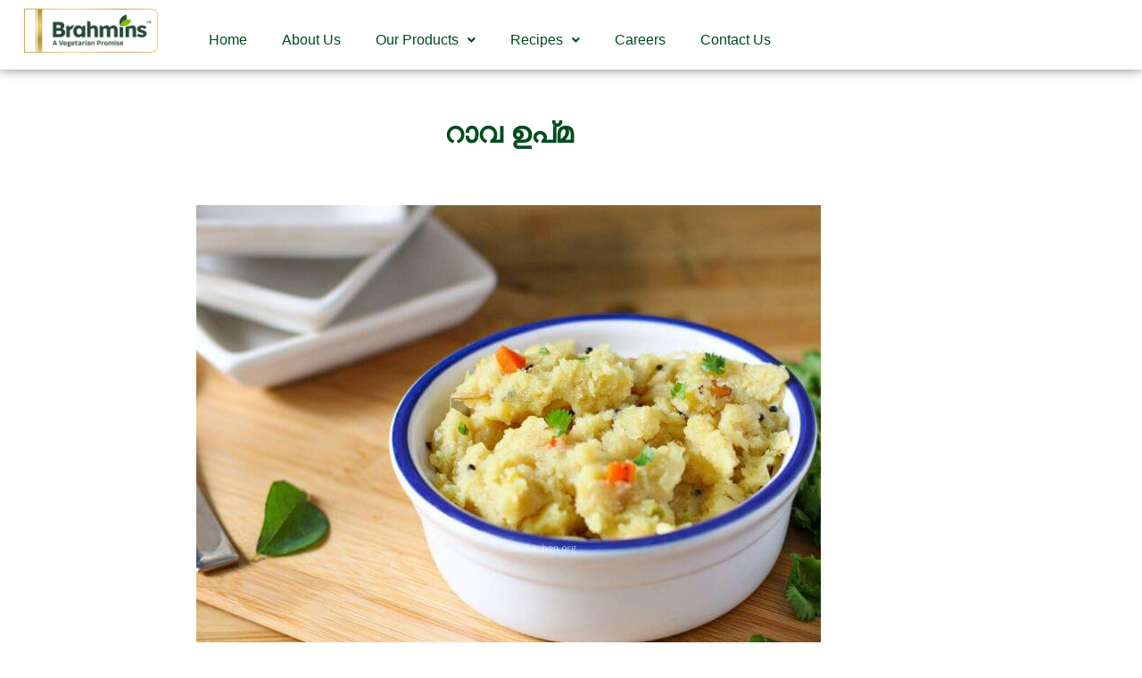

--- FILE ---
content_type: text/html; charset=UTF-8
request_url: https://www.brahminsfoods.com/%E0%B4%B1%E0%B4%BE%E0%B4%B5-%E0%B4%89%E0%B4%AA%E0%B5%8D%E0%B4%AE/
body_size: 17855
content:
<!DOCTYPE html>
<html lang="en-US" prefix="og: https://ogp.me/ns#">
<head>
	<meta charset="UTF-8">
			<style>img:is([sizes="auto" i], [sizes^="auto," i]) { contain-intrinsic-size: 3000px 1500px }</style>
	
<!-- Google Tag Manager by PYS -->
    <script data-cfasync="false" data-pagespeed-no-defer>
	    window.dataLayerPYS = window.dataLayerPYS || [];
	</script>
<!-- End Google Tag Manager by PYS -->
<!-- Search Engine Optimization by Rank Math - https://rankmath.com/ -->
<title>റാവ ഉപ്മ</title>
<meta name="description" content="റാവ ഉപ്മ ചേരുവകൾ റാവ- 1 കോപ്പ സവാള (നന്നായി അരിഞ്ഞത്)- 1 ഗ്രീൻ പീസ്- 1/4 കപ്പ് പച്ചക്കറികൾ (കാരറ്റ്, ഉരുളക്കിഴങ്ങ്, ബീൻസ്) - 1 കപ്പ് പച്ചമുളക് (അരിഞ്ഞത്) -2"/>
<meta name="robots" content="follow, index, max-snippet:-1, max-video-preview:-1, max-image-preview:large"/>
<link rel="canonical" href="https://www.brahminsfoods.com/%e0%b4%b1%e0%b4%be%e0%b4%b5-%e0%b4%89%e0%b4%aa%e0%b5%8d%e0%b4%ae/" />
<meta property="og:locale" content="en_US" />
<meta property="og:type" content="article" />
<meta property="og:title" content="റാവ ഉപ്മ" />
<meta property="og:description" content="റാവ ഉപ്മ ചേരുവകൾ റാവ- 1 കോപ്പ സവാള (നന്നായി അരിഞ്ഞത്)- 1 ഗ്രീൻ പീസ്- 1/4 കപ്പ് പച്ചക്കറികൾ (കാരറ്റ്, ഉരുളക്കിഴങ്ങ്, ബീൻസ്) - 1 കപ്പ് പച്ചമുളക് (അരിഞ്ഞത്) -2" />
<meta property="og:url" content="https://www.brahminsfoods.com/%e0%b4%b1%e0%b4%be%e0%b4%b5-%e0%b4%89%e0%b4%aa%e0%b5%8d%e0%b4%ae/" />
<meta property="og:site_name" content="Brahmins Foods" />
<meta property="article:publisher" content="https://www.facebook.com/BrahminsOfficial" />
<meta property="article:section" content="malayalam" />
<meta property="og:updated_time" content="2025-08-26T17:44:11+05:30" />
<meta property="og:image" content="https://www.brahminsfoods.com/wp-content/uploads/2020/11/rawa-upma.jpg" />
<meta property="og:image:secure_url" content="https://www.brahminsfoods.com/wp-content/uploads/2020/11/rawa-upma.jpg" />
<meta property="og:image:width" content="700" />
<meta property="og:image:height" content="500" />
<meta property="og:image:alt" content="rawa upma" />
<meta property="og:image:type" content="image/jpeg" />
<meta property="article:published_time" content="2020-11-04T05:48:33+05:30" />
<meta property="article:modified_time" content="2025-08-26T17:44:11+05:30" />
<meta name="twitter:card" content="summary_large_image" />
<meta name="twitter:title" content="റാവ ഉപ്മ" />
<meta name="twitter:description" content="റാവ ഉപ്മ ചേരുവകൾ റാവ- 1 കോപ്പ സവാള (നന്നായി അരിഞ്ഞത്)- 1 ഗ്രീൻ പീസ്- 1/4 കപ്പ് പച്ചക്കറികൾ (കാരറ്റ്, ഉരുളക്കിഴങ്ങ്, ബീൻസ്) - 1 കപ്പ് പച്ചമുളക് (അരിഞ്ഞത്) -2" />
<meta name="twitter:site" content="@brahminsfood" />
<meta name="twitter:creator" content="@brahminsfood" />
<meta name="twitter:image" content="https://www.brahminsfoods.com/wp-content/uploads/2020/11/rawa-upma.jpg" />
<meta name="twitter:label1" content="Written by" />
<meta name="twitter:data1" content="Sooraj Balachandran" />
<meta name="twitter:label2" content="Time to read" />
<meta name="twitter:data2" content="1 minute" />
<script type="application/ld+json" class="rank-math-schema">{"@context":"https://schema.org","@graph":[{"@type":"Place","@id":"https://www.brahminsfoods.com/#place","address":{"@type":"PostalAddress","streetAddress":"Vengalloor","addressLocality":"Thodupuzha","addressRegion":"Kerala","postalCode":"685608","addressCountry":"India"}},{"@type":["FoodEstablishment","Organization"],"@id":"https://www.brahminsfoods.com/#organization","name":"Brahmins Foods","url":"https://www.brahminsfoods.com","sameAs":["https://www.facebook.com/BrahminsOfficial","https://twitter.com/brahminsfood","https://www.youtube.com/user/brahminsgroup","https://www.instagram.com/brahminsfood/"],"email":"ho@brahminsgroup.com","address":{"@type":"PostalAddress","streetAddress":"Vengalloor","addressLocality":"Thodupuzha","addressRegion":"Kerala","postalCode":"685608","addressCountry":"India"},"logo":{"@type":"ImageObject","@id":"https://www.brahminsfoods.com/#logo","url":"http://www.brahminsfoods.com/wp-content/uploads/2022/08/Brahmins-final-logo.png","contentUrl":"http://www.brahminsfoods.com/wp-content/uploads/2022/08/Brahmins-final-logo.png","caption":"Brahmins Foods","inLanguage":"en-US","width":"641","height":"232"},"openingHours":["Monday,Tuesday,Wednesday,Thursday,Friday,Saturday,Sunday 09:00-17:00"],"location":{"@id":"https://www.brahminsfoods.com/#place"},"image":{"@id":"https://www.brahminsfoods.com/#logo"},"telephone":"91(0) 486 2223561"},{"@type":"WebSite","@id":"https://www.brahminsfoods.com/#website","url":"https://www.brahminsfoods.com","name":"Brahmins Foods","publisher":{"@id":"https://www.brahminsfoods.com/#organization"},"inLanguage":"en-US"},{"@type":"ImageObject","@id":"https://www.brahminsfoods.com/wp-content/uploads/2020/11/rawa-upma.jpg","url":"https://www.brahminsfoods.com/wp-content/uploads/2020/11/rawa-upma.jpg","width":"700","height":"500","caption":"rawa upma","inLanguage":"en-US"},{"@type":"BreadcrumbList","@id":"https://www.brahminsfoods.com/%e0%b4%b1%e0%b4%be%e0%b4%b5-%e0%b4%89%e0%b4%aa%e0%b5%8d%e0%b4%ae/#breadcrumb","itemListElement":[{"@type":"ListItem","position":"1","item":{"@id":"https://www.brahminsfoods.com","name":"Home"}},{"@type":"ListItem","position":"2","item":{"@id":"https://www.brahminsfoods.com/%e0%b4%b1%e0%b4%be%e0%b4%b5-%e0%b4%89%e0%b4%aa%e0%b5%8d%e0%b4%ae/","name":"Rava Upma"}}]},{"@type":"WebPage","@id":"https://www.brahminsfoods.com/%e0%b4%b1%e0%b4%be%e0%b4%b5-%e0%b4%89%e0%b4%aa%e0%b5%8d%e0%b4%ae/#webpage","url":"https://www.brahminsfoods.com/%e0%b4%b1%e0%b4%be%e0%b4%b5-%e0%b4%89%e0%b4%aa%e0%b5%8d%e0%b4%ae/","name":"\u0d31\u0d3e\u0d35 \u0d09\u0d2a\u0d4d\u0d2e","datePublished":"2020-11-04T05:48:33+05:30","dateModified":"2025-08-26T17:44:11+05:30","isPartOf":{"@id":"https://www.brahminsfoods.com/#website"},"primaryImageOfPage":{"@id":"https://www.brahminsfoods.com/wp-content/uploads/2020/11/rawa-upma.jpg"},"inLanguage":"en-US","breadcrumb":{"@id":"https://www.brahminsfoods.com/%e0%b4%b1%e0%b4%be%e0%b4%b5-%e0%b4%89%e0%b4%aa%e0%b5%8d%e0%b4%ae/#breadcrumb"}},{"@type":"Person","@id":"https://www.brahminsfoods.com/author/sooraj0gmail-com/","name":"Sooraj Balachandran","url":"https://www.brahminsfoods.com/author/sooraj0gmail-com/","image":{"@type":"ImageObject","@id":"https://secure.gravatar.com/avatar/051606990f35fb774737f7d967c47736b1a3b2d756f5ac69b069f8ddefbc0f36?s=96&amp;d=mm&amp;r=g","url":"https://secure.gravatar.com/avatar/051606990f35fb774737f7d967c47736b1a3b2d756f5ac69b069f8ddefbc0f36?s=96&amp;d=mm&amp;r=g","caption":"Sooraj Balachandran","inLanguage":"en-US"},"worksFor":{"@id":"https://www.brahminsfoods.com/#organization"}},{"@type":"BlogPosting","headline":"\u0d31\u0d3e\u0d35 \u0d09\u0d2a\u0d4d\u0d2e","keywords":"\u0d31\u0d3e\u0d35 \u0d09\u0d2a\u0d4d\u0d2e","datePublished":"2020-11-04T05:48:33+05:30","dateModified":"2025-08-26T17:44:11+05:30","author":{"@id":"https://www.brahminsfoods.com/author/sooraj0gmail-com/","name":"Sooraj Balachandran"},"publisher":{"@id":"https://www.brahminsfoods.com/#organization"},"description":"\u0d31\u0d3e\u0d35 \u0d09\u0d2a\u0d4d\u0d2e \u0d1a\u0d47\u0d30\u0d41\u0d35\u0d15\u0d7e \u0d31\u0d3e\u0d35- 1 \u0d15\u0d47\u0d3e\u0d2a\u0d4d\u0d2a \u0d38\u0d35\u0d3e\u0d33 (\u0d28\u0d28\u0d4d\u0d28\u0d3e\u0d2f\u0d3f \u0d05\u0d30\u0d3f\u0d1e\u0d4d\u0d1e\u0d24\u0d4d)- 1 \u0d17\u0d4d\u0d30\u0d40\u0d7b \u0d2a\u0d40\u0d38\u0d4d- 1/4 \u0d15\u0d2a\u0d4d\u0d2a\u0d4d \u0d2a\u0d1a\u0d4d\u0d1a\u0d15\u0d4d\u0d15\u0d31\u0d3f\u0d15\u0d7e (\u0d15\u0d3e\u0d30\u0d31\u0d4d\u0d31\u0d4d, \u0d09\u0d30\u0d41\u0d33\u0d15\u0d4d\u0d15\u0d3f\u0d34\u0d19\u0d4d\u0d19\u0d4d, \u0d2c\u0d40\u0d7b\u0d38\u0d4d) - 1 \u0d15\u0d2a\u0d4d\u0d2a\u0d4d \u0d2a\u0d1a\u0d4d\u0d1a\u0d2e\u0d41\u0d33\u0d15\u0d4d (\u0d05\u0d30\u0d3f\u0d1e\u0d4d\u0d1e\u0d24\u0d4d) -2","name":"\u0d31\u0d3e\u0d35 \u0d09\u0d2a\u0d4d\u0d2e","@id":"https://www.brahminsfoods.com/%e0%b4%b1%e0%b4%be%e0%b4%b5-%e0%b4%89%e0%b4%aa%e0%b5%8d%e0%b4%ae/#richSnippet","isPartOf":{"@id":"https://www.brahminsfoods.com/%e0%b4%b1%e0%b4%be%e0%b4%b5-%e0%b4%89%e0%b4%aa%e0%b5%8d%e0%b4%ae/#webpage"},"image":{"@id":"https://www.brahminsfoods.com/wp-content/uploads/2020/11/rawa-upma.jpg"},"inLanguage":"en-US","mainEntityOfPage":{"@id":"https://www.brahminsfoods.com/%e0%b4%b1%e0%b4%be%e0%b4%b5-%e0%b4%89%e0%b4%aa%e0%b5%8d%e0%b4%ae/#webpage"}}]}</script>
<!-- /Rank Math WordPress SEO plugin -->

<script type='application/javascript'  id='pys-version-script'>console.log('PixelYourSite Free version 11.1.5.2');</script>
<link rel='dns-prefetch' href='//www.googletagmanager.com' />
<link rel="alternate" type="application/rss+xml" title="Brahmins &raquo; Feed" href="https://www.brahminsfoods.com/feed/" />
<link rel="alternate" type="application/rss+xml" title="Brahmins &raquo; Comments Feed" href="https://www.brahminsfoods.com/comments/feed/" />
<script>
window._wpemojiSettings = {"baseUrl":"https:\/\/s.w.org\/images\/core\/emoji\/16.0.1\/72x72\/","ext":".png","svgUrl":"https:\/\/s.w.org\/images\/core\/emoji\/16.0.1\/svg\/","svgExt":".svg","source":{"concatemoji":"https:\/\/www.brahminsfoods.com\/wp-includes\/js\/wp-emoji-release.min.js?ver=6.8.3"}};
/*! This file is auto-generated */
!function(s,n){var o,i,e;function c(e){try{var t={supportTests:e,timestamp:(new Date).valueOf()};sessionStorage.setItem(o,JSON.stringify(t))}catch(e){}}function p(e,t,n){e.clearRect(0,0,e.canvas.width,e.canvas.height),e.fillText(t,0,0);var t=new Uint32Array(e.getImageData(0,0,e.canvas.width,e.canvas.height).data),a=(e.clearRect(0,0,e.canvas.width,e.canvas.height),e.fillText(n,0,0),new Uint32Array(e.getImageData(0,0,e.canvas.width,e.canvas.height).data));return t.every(function(e,t){return e===a[t]})}function u(e,t){e.clearRect(0,0,e.canvas.width,e.canvas.height),e.fillText(t,0,0);for(var n=e.getImageData(16,16,1,1),a=0;a<n.data.length;a++)if(0!==n.data[a])return!1;return!0}function f(e,t,n,a){switch(t){case"flag":return n(e,"\ud83c\udff3\ufe0f\u200d\u26a7\ufe0f","\ud83c\udff3\ufe0f\u200b\u26a7\ufe0f")?!1:!n(e,"\ud83c\udde8\ud83c\uddf6","\ud83c\udde8\u200b\ud83c\uddf6")&&!n(e,"\ud83c\udff4\udb40\udc67\udb40\udc62\udb40\udc65\udb40\udc6e\udb40\udc67\udb40\udc7f","\ud83c\udff4\u200b\udb40\udc67\u200b\udb40\udc62\u200b\udb40\udc65\u200b\udb40\udc6e\u200b\udb40\udc67\u200b\udb40\udc7f");case"emoji":return!a(e,"\ud83e\udedf")}return!1}function g(e,t,n,a){var r="undefined"!=typeof WorkerGlobalScope&&self instanceof WorkerGlobalScope?new OffscreenCanvas(300,150):s.createElement("canvas"),o=r.getContext("2d",{willReadFrequently:!0}),i=(o.textBaseline="top",o.font="600 32px Arial",{});return e.forEach(function(e){i[e]=t(o,e,n,a)}),i}function t(e){var t=s.createElement("script");t.src=e,t.defer=!0,s.head.appendChild(t)}"undefined"!=typeof Promise&&(o="wpEmojiSettingsSupports",i=["flag","emoji"],n.supports={everything:!0,everythingExceptFlag:!0},e=new Promise(function(e){s.addEventListener("DOMContentLoaded",e,{once:!0})}),new Promise(function(t){var n=function(){try{var e=JSON.parse(sessionStorage.getItem(o));if("object"==typeof e&&"number"==typeof e.timestamp&&(new Date).valueOf()<e.timestamp+604800&&"object"==typeof e.supportTests)return e.supportTests}catch(e){}return null}();if(!n){if("undefined"!=typeof Worker&&"undefined"!=typeof OffscreenCanvas&&"undefined"!=typeof URL&&URL.createObjectURL&&"undefined"!=typeof Blob)try{var e="postMessage("+g.toString()+"("+[JSON.stringify(i),f.toString(),p.toString(),u.toString()].join(",")+"));",a=new Blob([e],{type:"text/javascript"}),r=new Worker(URL.createObjectURL(a),{name:"wpTestEmojiSupports"});return void(r.onmessage=function(e){c(n=e.data),r.terminate(),t(n)})}catch(e){}c(n=g(i,f,p,u))}t(n)}).then(function(e){for(var t in e)n.supports[t]=e[t],n.supports.everything=n.supports.everything&&n.supports[t],"flag"!==t&&(n.supports.everythingExceptFlag=n.supports.everythingExceptFlag&&n.supports[t]);n.supports.everythingExceptFlag=n.supports.everythingExceptFlag&&!n.supports.flag,n.DOMReady=!1,n.readyCallback=function(){n.DOMReady=!0}}).then(function(){return e}).then(function(){var e;n.supports.everything||(n.readyCallback(),(e=n.source||{}).concatemoji?t(e.concatemoji):e.wpemoji&&e.twemoji&&(t(e.twemoji),t(e.wpemoji)))}))}((window,document),window._wpemojiSettings);
</script>

<link rel='stylesheet' id='hfe-widgets-style-css' href='https://www.brahminsfoods.com/wp-content/plugins/header-footer-elementor/inc/widgets-css/frontend.css?ver=2.8.2' media='all' />
<style id='wp-emoji-styles-inline-css'>

	img.wp-smiley, img.emoji {
		display: inline !important;
		border: none !important;
		box-shadow: none !important;
		height: 1em !important;
		width: 1em !important;
		margin: 0 0.07em !important;
		vertical-align: -0.1em !important;
		background: none !important;
		padding: 0 !important;
	}
</style>
<style id='global-styles-inline-css'>
:root{--wp--preset--aspect-ratio--square: 1;--wp--preset--aspect-ratio--4-3: 4/3;--wp--preset--aspect-ratio--3-4: 3/4;--wp--preset--aspect-ratio--3-2: 3/2;--wp--preset--aspect-ratio--2-3: 2/3;--wp--preset--aspect-ratio--16-9: 16/9;--wp--preset--aspect-ratio--9-16: 9/16;--wp--preset--color--black: #000000;--wp--preset--color--cyan-bluish-gray: #abb8c3;--wp--preset--color--white: #ffffff;--wp--preset--color--pale-pink: #f78da7;--wp--preset--color--vivid-red: #cf2e2e;--wp--preset--color--luminous-vivid-orange: #ff6900;--wp--preset--color--luminous-vivid-amber: #fcb900;--wp--preset--color--light-green-cyan: #7bdcb5;--wp--preset--color--vivid-green-cyan: #00d084;--wp--preset--color--pale-cyan-blue: #8ed1fc;--wp--preset--color--vivid-cyan-blue: #0693e3;--wp--preset--color--vivid-purple: #9b51e0;--wp--preset--gradient--vivid-cyan-blue-to-vivid-purple: linear-gradient(135deg,rgba(6,147,227,1) 0%,rgb(155,81,224) 100%);--wp--preset--gradient--light-green-cyan-to-vivid-green-cyan: linear-gradient(135deg,rgb(122,220,180) 0%,rgb(0,208,130) 100%);--wp--preset--gradient--luminous-vivid-amber-to-luminous-vivid-orange: linear-gradient(135deg,rgba(252,185,0,1) 0%,rgba(255,105,0,1) 100%);--wp--preset--gradient--luminous-vivid-orange-to-vivid-red: linear-gradient(135deg,rgba(255,105,0,1) 0%,rgb(207,46,46) 100%);--wp--preset--gradient--very-light-gray-to-cyan-bluish-gray: linear-gradient(135deg,rgb(238,238,238) 0%,rgb(169,184,195) 100%);--wp--preset--gradient--cool-to-warm-spectrum: linear-gradient(135deg,rgb(74,234,220) 0%,rgb(151,120,209) 20%,rgb(207,42,186) 40%,rgb(238,44,130) 60%,rgb(251,105,98) 80%,rgb(254,248,76) 100%);--wp--preset--gradient--blush-light-purple: linear-gradient(135deg,rgb(255,206,236) 0%,rgb(152,150,240) 100%);--wp--preset--gradient--blush-bordeaux: linear-gradient(135deg,rgb(254,205,165) 0%,rgb(254,45,45) 50%,rgb(107,0,62) 100%);--wp--preset--gradient--luminous-dusk: linear-gradient(135deg,rgb(255,203,112) 0%,rgb(199,81,192) 50%,rgb(65,88,208) 100%);--wp--preset--gradient--pale-ocean: linear-gradient(135deg,rgb(255,245,203) 0%,rgb(182,227,212) 50%,rgb(51,167,181) 100%);--wp--preset--gradient--electric-grass: linear-gradient(135deg,rgb(202,248,128) 0%,rgb(113,206,126) 100%);--wp--preset--gradient--midnight: linear-gradient(135deg,rgb(2,3,129) 0%,rgb(40,116,252) 100%);--wp--preset--font-size--small: 13px;--wp--preset--font-size--medium: 20px;--wp--preset--font-size--large: 36px;--wp--preset--font-size--x-large: 42px;--wp--preset--spacing--20: 0.44rem;--wp--preset--spacing--30: 0.67rem;--wp--preset--spacing--40: 1rem;--wp--preset--spacing--50: 1.5rem;--wp--preset--spacing--60: 2.25rem;--wp--preset--spacing--70: 3.38rem;--wp--preset--spacing--80: 5.06rem;--wp--preset--shadow--natural: 6px 6px 9px rgba(0, 0, 0, 0.2);--wp--preset--shadow--deep: 12px 12px 50px rgba(0, 0, 0, 0.4);--wp--preset--shadow--sharp: 6px 6px 0px rgba(0, 0, 0, 0.2);--wp--preset--shadow--outlined: 6px 6px 0px -3px rgba(255, 255, 255, 1), 6px 6px rgba(0, 0, 0, 1);--wp--preset--shadow--crisp: 6px 6px 0px rgba(0, 0, 0, 1);}:root { --wp--style--global--content-size: 800px;--wp--style--global--wide-size: 1200px; }:where(body) { margin: 0; }.wp-site-blocks > .alignleft { float: left; margin-right: 2em; }.wp-site-blocks > .alignright { float: right; margin-left: 2em; }.wp-site-blocks > .aligncenter { justify-content: center; margin-left: auto; margin-right: auto; }:where(.wp-site-blocks) > * { margin-block-start: 24px; margin-block-end: 0; }:where(.wp-site-blocks) > :first-child { margin-block-start: 0; }:where(.wp-site-blocks) > :last-child { margin-block-end: 0; }:root { --wp--style--block-gap: 24px; }:root :where(.is-layout-flow) > :first-child{margin-block-start: 0;}:root :where(.is-layout-flow) > :last-child{margin-block-end: 0;}:root :where(.is-layout-flow) > *{margin-block-start: 24px;margin-block-end: 0;}:root :where(.is-layout-constrained) > :first-child{margin-block-start: 0;}:root :where(.is-layout-constrained) > :last-child{margin-block-end: 0;}:root :where(.is-layout-constrained) > *{margin-block-start: 24px;margin-block-end: 0;}:root :where(.is-layout-flex){gap: 24px;}:root :where(.is-layout-grid){gap: 24px;}.is-layout-flow > .alignleft{float: left;margin-inline-start: 0;margin-inline-end: 2em;}.is-layout-flow > .alignright{float: right;margin-inline-start: 2em;margin-inline-end: 0;}.is-layout-flow > .aligncenter{margin-left: auto !important;margin-right: auto !important;}.is-layout-constrained > .alignleft{float: left;margin-inline-start: 0;margin-inline-end: 2em;}.is-layout-constrained > .alignright{float: right;margin-inline-start: 2em;margin-inline-end: 0;}.is-layout-constrained > .aligncenter{margin-left: auto !important;margin-right: auto !important;}.is-layout-constrained > :where(:not(.alignleft):not(.alignright):not(.alignfull)){max-width: var(--wp--style--global--content-size);margin-left: auto !important;margin-right: auto !important;}.is-layout-constrained > .alignwide{max-width: var(--wp--style--global--wide-size);}body .is-layout-flex{display: flex;}.is-layout-flex{flex-wrap: wrap;align-items: center;}.is-layout-flex > :is(*, div){margin: 0;}body .is-layout-grid{display: grid;}.is-layout-grid > :is(*, div){margin: 0;}body{padding-top: 0px;padding-right: 0px;padding-bottom: 0px;padding-left: 0px;}a:where(:not(.wp-element-button)){text-decoration: underline;}:root :where(.wp-element-button, .wp-block-button__link){background-color: #32373c;border-width: 0;color: #fff;font-family: inherit;font-size: inherit;line-height: inherit;padding: calc(0.667em + 2px) calc(1.333em + 2px);text-decoration: none;}.has-black-color{color: var(--wp--preset--color--black) !important;}.has-cyan-bluish-gray-color{color: var(--wp--preset--color--cyan-bluish-gray) !important;}.has-white-color{color: var(--wp--preset--color--white) !important;}.has-pale-pink-color{color: var(--wp--preset--color--pale-pink) !important;}.has-vivid-red-color{color: var(--wp--preset--color--vivid-red) !important;}.has-luminous-vivid-orange-color{color: var(--wp--preset--color--luminous-vivid-orange) !important;}.has-luminous-vivid-amber-color{color: var(--wp--preset--color--luminous-vivid-amber) !important;}.has-light-green-cyan-color{color: var(--wp--preset--color--light-green-cyan) !important;}.has-vivid-green-cyan-color{color: var(--wp--preset--color--vivid-green-cyan) !important;}.has-pale-cyan-blue-color{color: var(--wp--preset--color--pale-cyan-blue) !important;}.has-vivid-cyan-blue-color{color: var(--wp--preset--color--vivid-cyan-blue) !important;}.has-vivid-purple-color{color: var(--wp--preset--color--vivid-purple) !important;}.has-black-background-color{background-color: var(--wp--preset--color--black) !important;}.has-cyan-bluish-gray-background-color{background-color: var(--wp--preset--color--cyan-bluish-gray) !important;}.has-white-background-color{background-color: var(--wp--preset--color--white) !important;}.has-pale-pink-background-color{background-color: var(--wp--preset--color--pale-pink) !important;}.has-vivid-red-background-color{background-color: var(--wp--preset--color--vivid-red) !important;}.has-luminous-vivid-orange-background-color{background-color: var(--wp--preset--color--luminous-vivid-orange) !important;}.has-luminous-vivid-amber-background-color{background-color: var(--wp--preset--color--luminous-vivid-amber) !important;}.has-light-green-cyan-background-color{background-color: var(--wp--preset--color--light-green-cyan) !important;}.has-vivid-green-cyan-background-color{background-color: var(--wp--preset--color--vivid-green-cyan) !important;}.has-pale-cyan-blue-background-color{background-color: var(--wp--preset--color--pale-cyan-blue) !important;}.has-vivid-cyan-blue-background-color{background-color: var(--wp--preset--color--vivid-cyan-blue) !important;}.has-vivid-purple-background-color{background-color: var(--wp--preset--color--vivid-purple) !important;}.has-black-border-color{border-color: var(--wp--preset--color--black) !important;}.has-cyan-bluish-gray-border-color{border-color: var(--wp--preset--color--cyan-bluish-gray) !important;}.has-white-border-color{border-color: var(--wp--preset--color--white) !important;}.has-pale-pink-border-color{border-color: var(--wp--preset--color--pale-pink) !important;}.has-vivid-red-border-color{border-color: var(--wp--preset--color--vivid-red) !important;}.has-luminous-vivid-orange-border-color{border-color: var(--wp--preset--color--luminous-vivid-orange) !important;}.has-luminous-vivid-amber-border-color{border-color: var(--wp--preset--color--luminous-vivid-amber) !important;}.has-light-green-cyan-border-color{border-color: var(--wp--preset--color--light-green-cyan) !important;}.has-vivid-green-cyan-border-color{border-color: var(--wp--preset--color--vivid-green-cyan) !important;}.has-pale-cyan-blue-border-color{border-color: var(--wp--preset--color--pale-cyan-blue) !important;}.has-vivid-cyan-blue-border-color{border-color: var(--wp--preset--color--vivid-cyan-blue) !important;}.has-vivid-purple-border-color{border-color: var(--wp--preset--color--vivid-purple) !important;}.has-vivid-cyan-blue-to-vivid-purple-gradient-background{background: var(--wp--preset--gradient--vivid-cyan-blue-to-vivid-purple) !important;}.has-light-green-cyan-to-vivid-green-cyan-gradient-background{background: var(--wp--preset--gradient--light-green-cyan-to-vivid-green-cyan) !important;}.has-luminous-vivid-amber-to-luminous-vivid-orange-gradient-background{background: var(--wp--preset--gradient--luminous-vivid-amber-to-luminous-vivid-orange) !important;}.has-luminous-vivid-orange-to-vivid-red-gradient-background{background: var(--wp--preset--gradient--luminous-vivid-orange-to-vivid-red) !important;}.has-very-light-gray-to-cyan-bluish-gray-gradient-background{background: var(--wp--preset--gradient--very-light-gray-to-cyan-bluish-gray) !important;}.has-cool-to-warm-spectrum-gradient-background{background: var(--wp--preset--gradient--cool-to-warm-spectrum) !important;}.has-blush-light-purple-gradient-background{background: var(--wp--preset--gradient--blush-light-purple) !important;}.has-blush-bordeaux-gradient-background{background: var(--wp--preset--gradient--blush-bordeaux) !important;}.has-luminous-dusk-gradient-background{background: var(--wp--preset--gradient--luminous-dusk) !important;}.has-pale-ocean-gradient-background{background: var(--wp--preset--gradient--pale-ocean) !important;}.has-electric-grass-gradient-background{background: var(--wp--preset--gradient--electric-grass) !important;}.has-midnight-gradient-background{background: var(--wp--preset--gradient--midnight) !important;}.has-small-font-size{font-size: var(--wp--preset--font-size--small) !important;}.has-medium-font-size{font-size: var(--wp--preset--font-size--medium) !important;}.has-large-font-size{font-size: var(--wp--preset--font-size--large) !important;}.has-x-large-font-size{font-size: var(--wp--preset--font-size--x-large) !important;}
:root :where(.wp-block-pullquote){font-size: 1.5em;line-height: 1.6;}
</style>
<link rel='stylesheet' id='pafe-extension-style-free-css' href='https://www.brahminsfoods.com/wp-content/plugins/piotnet-addons-for-elementor/assets/css/minify/extension.min.css?ver=2.4.36' media='all' />
<link rel='stylesheet' id='hfe-style-css' href='https://www.brahminsfoods.com/wp-content/plugins/header-footer-elementor/assets/css/header-footer-elementor.css?ver=2.8.2' media='all' />
<link rel='stylesheet' id='elementor-icons-css' href='https://www.brahminsfoods.com/wp-content/plugins/elementor/assets/lib/eicons/css/elementor-icons.min.css?ver=5.46.0' media='all' />
<link rel='stylesheet' id='elementor-frontend-css' href='https://www.brahminsfoods.com/wp-content/plugins/elementor/assets/css/frontend.min.css?ver=3.34.3' media='all' />
<link rel='stylesheet' id='elementor-post-18-css' href='https://www.brahminsfoods.com/wp-content/uploads/elementor/css/post-18.css?ver=1769488077' media='all' />
<link rel='stylesheet' id='widget-spacer-css' href='https://www.brahminsfoods.com/wp-content/plugins/elementor/assets/css/widget-spacer.min.css?ver=3.34.3' media='all' />
<link rel='stylesheet' id='widget-heading-css' href='https://www.brahminsfoods.com/wp-content/plugins/elementor/assets/css/widget-heading.min.css?ver=3.34.3' media='all' />
<link rel='stylesheet' id='widget-image-css' href='https://www.brahminsfoods.com/wp-content/plugins/elementor/assets/css/widget-image.min.css?ver=3.34.3' media='all' />
<link rel='stylesheet' id='elementor-post-817-css' href='https://www.brahminsfoods.com/wp-content/uploads/elementor/css/post-817.css?ver=1769488492' media='all' />
<link rel='stylesheet' id='elementor-post-41-css' href='https://www.brahminsfoods.com/wp-content/uploads/elementor/css/post-41.css?ver=1769488077' media='all' />
<link rel='stylesheet' id='elementor-post-106-css' href='https://www.brahminsfoods.com/wp-content/uploads/elementor/css/post-106.css?ver=1769488077' media='all' />
<link rel='stylesheet' id='hello-elementor-css' href='https://www.brahminsfoods.com/wp-content/themes/hello-elementor/assets/css/reset.css?ver=3.4.6' media='all' />
<link rel='stylesheet' id='hello-elementor-theme-style-css' href='https://www.brahminsfoods.com/wp-content/themes/hello-elementor/assets/css/theme.css?ver=3.4.6' media='all' />
<link rel='stylesheet' id='hello-elementor-header-footer-css' href='https://www.brahminsfoods.com/wp-content/themes/hello-elementor/assets/css/header-footer.css?ver=3.4.6' media='all' />
<link rel='stylesheet' id='hfe-elementor-icons-css' href='https://www.brahminsfoods.com/wp-content/plugins/elementor/assets/lib/eicons/css/elementor-icons.min.css?ver=5.34.0' media='all' />
<link rel='stylesheet' id='hfe-icons-list-css' href='https://www.brahminsfoods.com/wp-content/plugins/elementor/assets/css/widget-icon-list.min.css?ver=3.24.3' media='all' />
<link rel='stylesheet' id='hfe-social-icons-css' href='https://www.brahminsfoods.com/wp-content/plugins/elementor/assets/css/widget-social-icons.min.css?ver=3.24.0' media='all' />
<link rel='stylesheet' id='hfe-social-share-icons-brands-css' href='https://www.brahminsfoods.com/wp-content/plugins/elementor/assets/lib/font-awesome/css/brands.css?ver=5.15.3' media='all' />
<link rel='stylesheet' id='hfe-social-share-icons-fontawesome-css' href='https://www.brahminsfoods.com/wp-content/plugins/elementor/assets/lib/font-awesome/css/fontawesome.css?ver=5.15.3' media='all' />
<link rel='stylesheet' id='hfe-nav-menu-icons-css' href='https://www.brahminsfoods.com/wp-content/plugins/elementor/assets/lib/font-awesome/css/solid.css?ver=5.15.3' media='all' />
<link rel='stylesheet' id='eael-general-css' href='https://www.brahminsfoods.com/wp-content/plugins/essential-addons-for-elementor-lite/assets/front-end/css/view/general.min.css?ver=6.5.9' media='all' />
<link rel='stylesheet' id='elementor-gf-local-roboto-css' href="https://www.brahminsfoods.com/wp-content/uploads/elementor/google-fonts/css/roboto.css?ver=1742222452" media='all' />
<link rel='stylesheet' id='elementor-gf-local-robotoslab-css' href="https://www.brahminsfoods.com/wp-content/uploads/elementor/google-fonts/css/robotoslab.css?ver=1742222458" media='all' />
<link rel='stylesheet' id='elementor-icons-shared-0-css' href='https://www.brahminsfoods.com/wp-content/plugins/elementor/assets/lib/font-awesome/css/fontawesome.min.css?ver=5.15.3' media='all' />
<link rel='stylesheet' id='elementor-icons-fa-solid-css' href='https://www.brahminsfoods.com/wp-content/plugins/elementor/assets/lib/font-awesome/css/solid.min.css?ver=5.15.3' media='all' />
<link rel='stylesheet' id='elementor-icons-fa-regular-css' href='https://www.brahminsfoods.com/wp-content/plugins/elementor/assets/lib/font-awesome/css/regular.min.css?ver=5.15.3' media='all' />
<link rel='stylesheet' id='elementor-icons-fa-brands-css' href='https://www.brahminsfoods.com/wp-content/plugins/elementor/assets/lib/font-awesome/css/brands.min.css?ver=5.15.3' media='all' />
<script src="https://www.brahminsfoods.com/wp-includes/js/jquery/jquery.min.js?ver=3.7.1" id="jquery-core-js"></script>
<script src="https://www.brahminsfoods.com/wp-includes/js/jquery/jquery-migrate.min.js?ver=3.4.1" id="jquery-migrate-js"></script>
<script id="jquery-js-after">
!function($){"use strict";$(document).ready(function(){$(this).scrollTop()>100&&$(".hfe-scroll-to-top-wrap").removeClass("hfe-scroll-to-top-hide"),$(window).scroll(function(){$(this).scrollTop()<100?$(".hfe-scroll-to-top-wrap").fadeOut(300):$(".hfe-scroll-to-top-wrap").fadeIn(300)}),$(".hfe-scroll-to-top-wrap").on("click",function(){$("html, body").animate({scrollTop:0},300);return!1})})}(jQuery);
!function($){'use strict';$(document).ready(function(){var bar=$('.hfe-reading-progress-bar');if(!bar.length)return;$(window).on('scroll',function(){var s=$(window).scrollTop(),d=$(document).height()-$(window).height(),p=d? s/d*100:0;bar.css('width',p+'%')});});}(jQuery);
</script>
<script src="https://www.brahminsfoods.com/wp-content/plugins/piotnet-addons-for-elementor/assets/js/minify/extension.min.js?ver=2.4.36" id="pafe-extension-free-js"></script>
<script src="https://www.brahminsfoods.com/wp-content/plugins/pixelyoursite/dist/scripts/jquery.bind-first-0.2.3.min.js?ver=0.2.3" id="jquery-bind-first-js"></script>
<script src="https://www.brahminsfoods.com/wp-content/plugins/pixelyoursite/dist/scripts/js.cookie-2.1.3.min.js?ver=2.1.3" id="js-cookie-pys-js"></script>
<script src="https://www.brahminsfoods.com/wp-content/plugins/pixelyoursite/dist/scripts/tld.min.js?ver=2.3.1" id="js-tld-js"></script>
<script id="pys-js-extra">
var pysOptions = {"staticEvents":[],"dynamicEvents":[],"triggerEvents":[],"triggerEventTypes":[],"ga":{"trackingIds":["GTM-W982KS2"],"commentEventEnabled":true,"downloadEnabled":true,"formEventEnabled":true,"crossDomainEnabled":true,"crossDomainAcceptIncoming":true,"crossDomainDomains":[],"isDebugEnabled":[],"serverContainerUrls":{"GTM-W982KS2":{"enable_server_container":"","server_container_url":"","transport_url":""}},"additionalConfig":{"GTM-W982KS2":{"first_party_collection":true}},"disableAdvertisingFeatures":false,"disableAdvertisingPersonalization":false,"wooVariableAsSimple":true,"custom_page_view_event":false},"debug":"","siteUrl":"https:\/\/www.brahminsfoods.com","ajaxUrl":"https:\/\/www.brahminsfoods.com\/wp-admin\/admin-ajax.php","ajax_event":"e1ba7676ff","enable_remove_download_url_param":"1","cookie_duration":"7","last_visit_duration":"60","enable_success_send_form":"","ajaxForServerEvent":"1","ajaxForServerStaticEvent":"1","useSendBeacon":"1","send_external_id":"1","external_id_expire":"180","track_cookie_for_subdomains":"1","google_consent_mode":"1","gdpr":{"ajax_enabled":false,"all_disabled_by_api":false,"facebook_disabled_by_api":false,"analytics_disabled_by_api":false,"google_ads_disabled_by_api":false,"pinterest_disabled_by_api":false,"bing_disabled_by_api":false,"reddit_disabled_by_api":false,"externalID_disabled_by_api":false,"facebook_prior_consent_enabled":true,"analytics_prior_consent_enabled":true,"google_ads_prior_consent_enabled":null,"pinterest_prior_consent_enabled":true,"bing_prior_consent_enabled":true,"cookiebot_integration_enabled":false,"cookiebot_facebook_consent_category":"marketing","cookiebot_analytics_consent_category":"statistics","cookiebot_tiktok_consent_category":"marketing","cookiebot_google_ads_consent_category":"marketing","cookiebot_pinterest_consent_category":"marketing","cookiebot_bing_consent_category":"marketing","consent_magic_integration_enabled":false,"real_cookie_banner_integration_enabled":false,"cookie_notice_integration_enabled":false,"cookie_law_info_integration_enabled":false,"analytics_storage":{"enabled":true,"value":"granted","filter":false},"ad_storage":{"enabled":true,"value":"granted","filter":false},"ad_user_data":{"enabled":true,"value":"granted","filter":false},"ad_personalization":{"enabled":true,"value":"granted","filter":false}},"cookie":{"disabled_all_cookie":false,"disabled_start_session_cookie":false,"disabled_advanced_form_data_cookie":false,"disabled_landing_page_cookie":false,"disabled_first_visit_cookie":false,"disabled_trafficsource_cookie":false,"disabled_utmTerms_cookie":false,"disabled_utmId_cookie":false},"tracking_analytics":{"TrafficSource":"direct","TrafficLanding":"undefined","TrafficUtms":[],"TrafficUtmsId":[]},"GATags":{"ga_datalayer_type":"default","ga_datalayer_name":"dataLayerPYS"},"woo":{"enabled":false},"edd":{"enabled":false},"cache_bypass":"1769514251"};
</script>
<script src="https://www.brahminsfoods.com/wp-content/plugins/pixelyoursite/dist/scripts/public.js?ver=11.1.5.2" id="pys-js"></script>

<!-- Google tag (gtag.js) snippet added by Site Kit -->
<!-- Google Analytics snippet added by Site Kit -->
<script src="https://www.googletagmanager.com/gtag/js?id=G-M3VZMXG0LN&l=dataLayerPYS" id="google_gtagjs-js" async></script>
<script id="google_gtagjs-js-after">
window.dataLayerPYS = window.dataLayerPYS || [];function gtag(){dataLayerPYS.push(arguments);}
gtag("set","linker",{"domains":["www.brahminsfoods.com"]});
gtag("js", new Date());
gtag("set", "developer_id.dZTNiMT", true);
gtag("config", "G-M3VZMXG0LN");
</script>
<link rel="https://api.w.org/" href="https://www.brahminsfoods.com/wp-json/" /><link rel="alternate" title="JSON" type="application/json" href="https://www.brahminsfoods.com/wp-json/wp/v2/posts/817" /><link rel="EditURI" type="application/rsd+xml" title="RSD" href="https://www.brahminsfoods.com/xmlrpc.php?rsd" />
<meta name="generator" content="WordPress 6.8.3" />
<link rel='shortlink' href='https://www.brahminsfoods.com/?p=817' />
<link rel="alternate" title="oEmbed (JSON)" type="application/json+oembed" href="https://www.brahminsfoods.com/wp-json/oembed/1.0/embed?url=https%3A%2F%2Fwww.brahminsfoods.com%2F%25e0%25b4%25b1%25e0%25b4%25be%25e0%25b4%25b5-%25e0%25b4%2589%25e0%25b4%25aa%25e0%25b5%258d%25e0%25b4%25ae%2F" />
<link rel="alternate" title="oEmbed (XML)" type="text/xml+oembed" href="https://www.brahminsfoods.com/wp-json/oembed/1.0/embed?url=https%3A%2F%2Fwww.brahminsfoods.com%2F%25e0%25b4%25b1%25e0%25b4%25be%25e0%25b4%25b5-%25e0%25b4%2589%25e0%25b4%25aa%25e0%25b5%258d%25e0%25b4%25ae%2F&#038;format=xml" />
<meta name="generator" content="Site Kit by Google 1.171.0" /> <!-- Hide Page Title -->
              <script type="text/javascript">
				jQuery(document).ready(function($){
				  if( $('.entry-title').length != 0 ) {
					$('.entry-title span.hpt_headertitle').parents('.entry-title:first').hide();
				    } else {
					  $('h1 span.hpt_headertitle').parents('h1:first').hide();
					  $('h2 span.hpt_headertitle').parents('h2:first').hide();
				   }
				});
              </script><noscript><style type="text/css"> .entry-title { display:none !important; }</style></noscript>
             <!-- END Hide Page Title-->
	    <!-- Google Tag Manager -->
<script>(function(w,d,s,l,i){w[l]=w[l]||[];w[l].push({'gtm.start':
new Date().getTime(),event:'gtm.js'});var f=d.getElementsByTagName(s)[0],
j=d.createElement(s),dl=l!='dataLayer'?'&l='+l:'';j.async=true;j.src=
'https://www.googletagmanager.com/gtm.js?id='+i+dl;f.parentNode.insertBefore(j,f);
})(window,document,'script','dataLayer','GTM-W982KS2');</script>
<!-- End Google Tag Manager -->
<meta name="generator" content="Elementor 3.34.3; features: additional_custom_breakpoints; settings: css_print_method-external, google_font-enabled, font_display-auto">
			<style>
				.e-con.e-parent:nth-of-type(n+4):not(.e-lazyloaded):not(.e-no-lazyload),
				.e-con.e-parent:nth-of-type(n+4):not(.e-lazyloaded):not(.e-no-lazyload) * {
					background-image: none !important;
				}
				@media screen and (max-height: 1024px) {
					.e-con.e-parent:nth-of-type(n+3):not(.e-lazyloaded):not(.e-no-lazyload),
					.e-con.e-parent:nth-of-type(n+3):not(.e-lazyloaded):not(.e-no-lazyload) * {
						background-image: none !important;
					}
				}
				@media screen and (max-height: 640px) {
					.e-con.e-parent:nth-of-type(n+2):not(.e-lazyloaded):not(.e-no-lazyload),
					.e-con.e-parent:nth-of-type(n+2):not(.e-lazyloaded):not(.e-no-lazyload) * {
						background-image: none !important;
					}
				}
			</style>
			<link rel="icon" href="https://www.brahminsfoods.com/wp-content/uploads/2020/11/cropped-fevi-32x32.png" sizes="32x32" />
<link rel="icon" href="https://www.brahminsfoods.com/wp-content/uploads/2020/11/cropped-fevi-192x192.png" sizes="192x192" />
<link rel="apple-touch-icon" href="https://www.brahminsfoods.com/wp-content/uploads/2020/11/cropped-fevi-180x180.png" />
<meta name="msapplication-TileImage" content="https://www.brahminsfoods.com/wp-content/uploads/2020/11/cropped-fevi-270x270.png" />
		<style id="wp-custom-css">
			

/** Start Block Kit CSS: 144-3-3a7d335f39a8579c20cdf02f8d462582 **/

.envato-block__preview{overflow: visible;}

/* Envato Kit 141 Custom Styles - Applied to the element under Advanced */

.elementor-headline-animation-type-drop-in .elementor-headline-dynamic-wrapper{
	text-align: center;
}
.envato-kit-141-top-0 h1,
.envato-kit-141-top-0 h2,
.envato-kit-141-top-0 h3,
.envato-kit-141-top-0 h4,
.envato-kit-141-top-0 h5,
.envato-kit-141-top-0 h6,
.envato-kit-141-top-0 p {
	margin-top: 0;
}

.envato-kit-141-newsletter-inline .elementor-field-textual.elementor-size-md {
	padding-left: 1.5rem;
	padding-right: 1.5rem;
}

.envato-kit-141-bottom-0 p {
	margin-bottom: 0;
}

.envato-kit-141-bottom-8 .elementor-price-list .elementor-price-list-item .elementor-price-list-header {
	margin-bottom: .5rem;
}

.envato-kit-141.elementor-widget-testimonial-carousel.elementor-pagination-type-bullets .swiper-container {
	padding-bottom: 52px;
}

.envato-kit-141-display-inline {
	display: inline-block;
}

.envato-kit-141 .elementor-slick-slider ul.slick-dots {
	bottom: -40px;
}

/** End Block Kit CSS: 144-3-3a7d335f39a8579c20cdf02f8d462582 **/



/** Start Block Kit CSS: 71-3-d415519effd9e11f35d2438c58ea7ebf **/

.envato-block__preview{overflow: visible;}

/** End Block Kit CSS: 71-3-d415519effd9e11f35d2438c58ea7ebf **/



/** Start Block Kit CSS: 105-3-0fb64e69c49a8e10692d28840c54ef95 **/

.envato-kit-102-phone-overlay {
	position: absolute !important;
	display: block !important;
	top: 0%;
	left: 0%;
	right: 0%;
	margin: auto;
	z-index: 1;
}

/** End Block Kit CSS: 105-3-0fb64e69c49a8e10692d28840c54ef95 **/



/** Start Block Kit CSS: 135-3-c665d4805631b9a8bf464e65129b2f58 **/

.envato-block__preview{overflow: visible;}

/** End Block Kit CSS: 135-3-c665d4805631b9a8bf464e65129b2f58 **/



/** Start Block Kit CSS: 141-3-1d55f1e76be9fb1a8d9de88accbe962f **/

.envato-kit-138-bracket .elementor-widget-container > *:before{
	content:"[";
	color:#ffab00;
	display:inline-block;
	margin-right:4px;
	line-height:1em;
	position:relative;
	top:-1px;
}

.envato-kit-138-bracket .elementor-widget-container > *:after{
	content:"]";
	color:#ffab00;
	display:inline-block;
	margin-left:4px;
	line-height:1em;
	position:relative;
	top:-1px;
}

/** End Block Kit CSS: 141-3-1d55f1e76be9fb1a8d9de88accbe962f **/
.entry-title{
	color:green;
}
.woocommerce-loop-product__title:hover{
	color:green;
	
}
.woocommerce-loop-product__title,.showcoupon{
	color:#004C1D;
}
.cart_totals {
	color:#004C1D;
	text-align:center;
}
body.wcz-btns.wcz-woocommerce ul.products li.product a.button, body.wcz-btns.wcz-woocommerce .related.products ul.products li.product a.button, body.wcz-btns.wcz-woocommerce.single-product div.product form.cart .button, body.wcz-btns.wcz-woocommerce.wcz-wooblocks ul.wc-block-grid__products li.wc-block-grid__product .add_to_cart_button {
    font-weight: 700;
    background-color: #23a455;
    color: #fff!important;
    text-shadow: none;
    border-radius: 3px;
    margin-left: 1rem;
    padding: 13px;
		margin-bottom:1rem;
}
a {
    background-color: transparent;
    text-decoration: none;
    color: #004C1D;
}
.woocommerce ul.products[class*=columns-] li.product, .woocommerce-page ul.products[class*=columns-] li.product {
	box-shadow: rgba(50, 50, 93, 0.25) 0px 2px 5px -1px, rgba(0, 0, 0, 0.3) 0px 1px 3px -1px;
}
.woocommerce ul.products li.product .price,.woocommerce ul.products li.product .star-rating,.woocommerce ul.products li.product .woocommerce-loop-category__title, .woocommerce ul.products li.product .woocommerce-loop-product__title, .woocommerce ul.products li.product h3{
	margin-left:1rem;
}
.woocommerce div.product {
margin-top:50px;
}
.woocommerce #respond input#submit, .woocommerce a.button, .woocommerce button.button, .woocommerce input.button{
    color: rgb(255 255 255);
    background-color: #23A455;
    padding: 11px;
    margin-left: 1.2rem;
}
body.woocommerce-cart .wc-proceed-to-checkout a.button.checkout-button{
	margin-right:20px;
}
#add_payment_method table.cart td.actions .coupon .input-text, .woocommerce-cart table.cart td.actions .coupon .input-text, .woocommerce-checkout table.cart td.actions .coupon .input-text{width:25%;}

@media screen and (max-width: 776px) {
.woocommerce #content table.cart td.actions .coupon .button, .woocommerce #content table.cart td.actions .coupon .input-text, .woocommerce #content table.cart td.actions .coupon input, .woocommerce table.cart td.actions .coupon .button, .woocommerce table.cart td.actions .coupon .input-text, .woocommerce table.cart td.actions .coupon input, .woocommerce-page #content table.cart td.actions .coupon .button, .woocommerce-page #content table.cart td.actions .coupon .input-text, .woocommerce-page #content table.cart td.actions .coupon input, .woocommerce-page table.cart td.actions .coupon .button, .woocommerce-page table.cart td.actions .coupon .input-text, .woocommerce-page table.cart td.actions .coupon input{
	margin-top:2%;
	margin-left:0;
	width:100%;
}
	body.woocommerce-checkout #payment button#place_order {
		margin:0;
	}
}
h3{
	color:green;
}

.elementor-2477 .elementor-element.elementor-element-fb375f0 .elementor-heading-title{
	text-shadow: -1px 1px 0 #000,
                          1px 1px 0 #000,
                         1px -1px 0 #000,
                        -1px -1px 0 #000;
}		</style>
			<meta name="viewport" content="width=device-width, initial-scale=1.0, viewport-fit=cover" /></head>
<body class="wp-singular post-template post-template-elementor_canvas single single-post postid-817 single-format-standard wp-embed-responsive wp-theme-hello-elementor ehf-header ehf-footer ehf-template-hello-elementor ehf-stylesheet-hello-elementor hello-elementor-default elementor-default elementor-template-canvas elementor-kit-18 elementor-page elementor-page-817">
			<header id="masthead" itemscope="itemscope" itemtype="https://schema.org/WPHeader">
			<p class="main-title bhf-hidden" itemprop="headline"><a href="https://www.brahminsfoods.com" title="Brahmins" rel="home">Brahmins</a></p>
					<div data-elementor-type="wp-post" data-elementor-id="41" class="elementor elementor-41">
						<section class="elementor-section elementor-top-section elementor-element elementor-element-83303bd elementor-reverse-tablet elementor-reverse-mobile elementor-section-boxed elementor-section-height-default elementor-section-height-default" data-id="83303bd" data-element_type="section">
						<div class="elementor-container elementor-column-gap-no">
					<div class="elementor-column elementor-col-100 elementor-top-column elementor-element elementor-element-1903ea0" data-id="1903ea0" data-element_type="column">
			<div class="elementor-widget-wrap elementor-element-populated">
						<section class="elementor-section elementor-inner-section elementor-element elementor-element-35367a9 elementor-section-full_width elementor-section-height-default elementor-section-height-default" data-id="35367a9" data-element_type="section">
						<div class="elementor-container elementor-column-gap-no">
					<div class="elementor-column elementor-col-33 elementor-inner-column elementor-element elementor-element-4b2f675 elementor-invisible" data-id="4b2f675" data-element_type="column" data-settings="{&quot;animation&quot;:&quot;fadeIn&quot;}">
			<div class="elementor-widget-wrap elementor-element-populated">
						<div class="elementor-element elementor-element-be6af48 elementor-widget elementor-widget-image" data-id="be6af48" data-element_type="widget" data-widget_type="image.default">
				<div class="elementor-widget-container">
															<img width="641" height="232" src="https://www.brahminsfoods.com/wp-content/uploads/2020/07/new-wipro-brahmins-logo.png" class="elementor-animation-shrink attachment-large size-large wp-image-6068" alt="" srcset="https://www.brahminsfoods.com/wp-content/uploads/2020/07/new-wipro-brahmins-logo.png 641w, https://www.brahminsfoods.com/wp-content/uploads/2020/07/new-wipro-brahmins-logo-300x109.png 300w" sizes="(max-width: 641px) 100vw, 641px" />															</div>
				</div>
					</div>
		</div>
				<div class="elementor-column elementor-col-33 elementor-inner-column elementor-element elementor-element-a5a7e7b" data-id="a5a7e7b" data-element_type="column">
			<div class="elementor-widget-wrap elementor-element-populated">
						<div class="elementor-element elementor-element-15b4c36 hfe-nav-menu__align-left hfe-submenu-icon-arrow hfe-submenu-animation-none hfe-link-redirect-child hfe-nav-menu__breakpoint-tablet elementor-widget elementor-widget-navigation-menu" data-id="15b4c36" data-element_type="widget" data-settings="{&quot;menu_space_between&quot;:{&quot;unit&quot;:&quot;px&quot;,&quot;size&quot;:9,&quot;sizes&quot;:[]},&quot;menu_row_space&quot;:{&quot;unit&quot;:&quot;px&quot;,&quot;size&quot;:0,&quot;sizes&quot;:[]},&quot;padding_vertical_menu_item_mobile&quot;:{&quot;unit&quot;:&quot;px&quot;,&quot;size&quot;:15,&quot;sizes&quot;:[]},&quot;padding_horizontal_menu_item_mobile&quot;:{&quot;unit&quot;:&quot;px&quot;,&quot;size&quot;:15,&quot;sizes&quot;:[]},&quot;menu_space_between_mobile&quot;:{&quot;unit&quot;:&quot;px&quot;,&quot;size&quot;:0,&quot;sizes&quot;:[]},&quot;menu_row_space_mobile&quot;:{&quot;unit&quot;:&quot;px&quot;,&quot;size&quot;:0,&quot;sizes&quot;:[]},&quot;width_dropdown_item_mobile&quot;:{&quot;unit&quot;:&quot;px&quot;,&quot;size&quot;:0,&quot;sizes&quot;:[]},&quot;padding_horizontal_dropdown_item_mobile&quot;:{&quot;unit&quot;:&quot;px&quot;,&quot;size&quot;:30,&quot;sizes&quot;:[]},&quot;padding_vertical_dropdown_item_mobile&quot;:{&quot;unit&quot;:&quot;px&quot;,&quot;size&quot;:15,&quot;sizes&quot;:[]},&quot;distance_from_menu_mobile&quot;:{&quot;unit&quot;:&quot;px&quot;,&quot;size&quot;:7,&quot;sizes&quot;:[]},&quot;padding_horizontal_menu_item&quot;:{&quot;unit&quot;:&quot;px&quot;,&quot;size&quot;:15,&quot;sizes&quot;:[]},&quot;padding_horizontal_menu_item_tablet&quot;:{&quot;unit&quot;:&quot;px&quot;,&quot;size&quot;:&quot;&quot;,&quot;sizes&quot;:[]},&quot;padding_vertical_menu_item&quot;:{&quot;unit&quot;:&quot;px&quot;,&quot;size&quot;:15,&quot;sizes&quot;:[]},&quot;padding_vertical_menu_item_tablet&quot;:{&quot;unit&quot;:&quot;px&quot;,&quot;size&quot;:&quot;&quot;,&quot;sizes&quot;:[]},&quot;menu_space_between_tablet&quot;:{&quot;unit&quot;:&quot;px&quot;,&quot;size&quot;:&quot;&quot;,&quot;sizes&quot;:[]},&quot;menu_row_space_tablet&quot;:{&quot;unit&quot;:&quot;px&quot;,&quot;size&quot;:&quot;&quot;,&quot;sizes&quot;:[]},&quot;dropdown_border_radius&quot;:{&quot;unit&quot;:&quot;px&quot;,&quot;top&quot;:&quot;&quot;,&quot;right&quot;:&quot;&quot;,&quot;bottom&quot;:&quot;&quot;,&quot;left&quot;:&quot;&quot;,&quot;isLinked&quot;:true},&quot;dropdown_border_radius_tablet&quot;:{&quot;unit&quot;:&quot;px&quot;,&quot;top&quot;:&quot;&quot;,&quot;right&quot;:&quot;&quot;,&quot;bottom&quot;:&quot;&quot;,&quot;left&quot;:&quot;&quot;,&quot;isLinked&quot;:true},&quot;dropdown_border_radius_mobile&quot;:{&quot;unit&quot;:&quot;px&quot;,&quot;top&quot;:&quot;&quot;,&quot;right&quot;:&quot;&quot;,&quot;bottom&quot;:&quot;&quot;,&quot;left&quot;:&quot;&quot;,&quot;isLinked&quot;:true},&quot;width_dropdown_item&quot;:{&quot;unit&quot;:&quot;px&quot;,&quot;size&quot;:&quot;220&quot;,&quot;sizes&quot;:[]},&quot;width_dropdown_item_tablet&quot;:{&quot;unit&quot;:&quot;px&quot;,&quot;size&quot;:&quot;&quot;,&quot;sizes&quot;:[]},&quot;padding_horizontal_dropdown_item&quot;:{&quot;unit&quot;:&quot;px&quot;,&quot;size&quot;:&quot;&quot;,&quot;sizes&quot;:[]},&quot;padding_horizontal_dropdown_item_tablet&quot;:{&quot;unit&quot;:&quot;px&quot;,&quot;size&quot;:&quot;&quot;,&quot;sizes&quot;:[]},&quot;padding_vertical_dropdown_item&quot;:{&quot;unit&quot;:&quot;px&quot;,&quot;size&quot;:15,&quot;sizes&quot;:[]},&quot;padding_vertical_dropdown_item_tablet&quot;:{&quot;unit&quot;:&quot;px&quot;,&quot;size&quot;:&quot;&quot;,&quot;sizes&quot;:[]},&quot;distance_from_menu&quot;:{&quot;unit&quot;:&quot;px&quot;,&quot;size&quot;:&quot;&quot;,&quot;sizes&quot;:[]},&quot;distance_from_menu_tablet&quot;:{&quot;unit&quot;:&quot;px&quot;,&quot;size&quot;:&quot;&quot;,&quot;sizes&quot;:[]},&quot;toggle_size&quot;:{&quot;unit&quot;:&quot;px&quot;,&quot;size&quot;:&quot;&quot;,&quot;sizes&quot;:[]},&quot;toggle_size_tablet&quot;:{&quot;unit&quot;:&quot;px&quot;,&quot;size&quot;:&quot;&quot;,&quot;sizes&quot;:[]},&quot;toggle_size_mobile&quot;:{&quot;unit&quot;:&quot;px&quot;,&quot;size&quot;:&quot;&quot;,&quot;sizes&quot;:[]},&quot;toggle_border_width&quot;:{&quot;unit&quot;:&quot;px&quot;,&quot;size&quot;:&quot;&quot;,&quot;sizes&quot;:[]},&quot;toggle_border_width_tablet&quot;:{&quot;unit&quot;:&quot;px&quot;,&quot;size&quot;:&quot;&quot;,&quot;sizes&quot;:[]},&quot;toggle_border_width_mobile&quot;:{&quot;unit&quot;:&quot;px&quot;,&quot;size&quot;:&quot;&quot;,&quot;sizes&quot;:[]},&quot;toggle_border_radius&quot;:{&quot;unit&quot;:&quot;px&quot;,&quot;size&quot;:&quot;&quot;,&quot;sizes&quot;:[]},&quot;toggle_border_radius_tablet&quot;:{&quot;unit&quot;:&quot;px&quot;,&quot;size&quot;:&quot;&quot;,&quot;sizes&quot;:[]},&quot;toggle_border_radius_mobile&quot;:{&quot;unit&quot;:&quot;px&quot;,&quot;size&quot;:&quot;&quot;,&quot;sizes&quot;:[]}}" data-widget_type="navigation-menu.default">
				<div class="elementor-widget-container">
								<div class="hfe-nav-menu hfe-layout-horizontal hfe-nav-menu-layout horizontal hfe-pointer__none" data-layout="horizontal">
				<div role="button" class="hfe-nav-menu__toggle elementor-clickable" tabindex="0" aria-label="Menu Toggle">
					<span class="screen-reader-text">Menu</span>
					<div class="hfe-nav-menu-icon">
						<i aria-hidden="true"  class="fas fa-align-justify"></i>					</div>
				</div>
				<nav class="hfe-nav-menu__layout-horizontal hfe-nav-menu__submenu-arrow" data-toggle-icon="&lt;i aria-hidden=&quot;true&quot; tabindex=&quot;0&quot; class=&quot;fas fa-align-justify&quot;&gt;&lt;/i&gt;" data-close-icon="&lt;i aria-hidden=&quot;true&quot; tabindex=&quot;0&quot; class=&quot;far fa-window-close&quot;&gt;&lt;/i&gt;" data-full-width="yes">
					<ul id="menu-1-15b4c36" class="hfe-nav-menu"><li id="menu-item-7435" class="menu-item menu-item-type-post_type menu-item-object-page menu-item-home parent hfe-creative-menu"><a href="https://www.brahminsfoods.com/" class = "hfe-menu-item">Home</a></li>
<li id="menu-item-81" class="menu-item menu-item-type-post_type menu-item-object-page parent hfe-creative-menu"><a href="https://www.brahminsfoods.com/about-us/" class = "hfe-menu-item">About Us</a></li>
<li id="menu-item-287" class="menu-item menu-item-type-custom menu-item-object-custom menu-item-has-children parent hfe-has-submenu hfe-creative-menu"><div class="hfe-has-submenu-container" tabindex="0" role="button" aria-haspopup="true" aria-expanded="false"><a href="#" class = "hfe-menu-item">Our Products<span class='hfe-menu-toggle sub-arrow hfe-menu-child-0'><i class='fa'></i></span></a></div>
<ul class="sub-menu">
	<li id="menu-item-5599" class="menu-item menu-item-type-post_type menu-item-object-page hfe-creative-menu"><a href="https://www.brahminsfoods.com/spices/" class = "hfe-sub-menu-item">Spices</a></li>
	<li id="menu-item-7133" class="menu-item menu-item-type-post_type menu-item-object-page hfe-creative-menu"><a href="https://www.brahminsfoods.com/ethnic-breakfast/" class = "hfe-sub-menu-item">Ethnic Breakfast</a></li>
	<li id="menu-item-5021" class="menu-item menu-item-type-post_type menu-item-object-page hfe-creative-menu"><a href="https://www.brahminsfoods.com/brahmins-pickles-best-pickle-brand-in-kerala/" class = "hfe-sub-menu-item">Pickles &#038; Pastes</a></li>
	<li id="menu-item-290" class="menu-item menu-item-type-post_type menu-item-object-page hfe-creative-menu"><a href="https://www.brahminsfoods.com/dessert-mix-brahmins/" class = "hfe-sub-menu-item">Dessert Mix</a></li>
	<li id="menu-item-7542" class="menu-item menu-item-type-post_type menu-item-object-page hfe-creative-menu"><a href="https://www.brahminsfoods.com/xpress-mix/" class = "hfe-sub-menu-item">Xpress Mix</a></li>
	<li id="menu-item-7541" class="menu-item menu-item-type-post_type menu-item-object-page hfe-creative-menu"><a href="https://www.brahminsfoods.com/millets/" class = "hfe-sub-menu-item">Millets</a></li>
	<li id="menu-item-6851" class="menu-item menu-item-type-post_type menu-item-object-page hfe-creative-menu"><a href="https://www.brahminsfoods.com/others/" class = "hfe-sub-menu-item">Others</a></li>
</ul>
</li>
<li id="menu-item-358" class="menu-item menu-item-type-post_type menu-item-object-page menu-item-has-children parent hfe-has-submenu hfe-creative-menu"><div class="hfe-has-submenu-container" tabindex="0" role="button" aria-haspopup="true" aria-expanded="false"><a href="https://www.brahminsfoods.com/brahmins-vegetarian-recipes/" class = "hfe-menu-item">Recipes<span class='hfe-menu-toggle sub-arrow hfe-menu-child-0'><i class='fa'></i></span></a></div>
<ul class="sub-menu">
	<li id="menu-item-625" class="menu-item menu-item-type-post_type menu-item-object-page menu-item-has-children hfe-has-submenu hfe-creative-menu"><div class="hfe-has-submenu-container" tabindex="0" role="button" aria-haspopup="true" aria-expanded="false"><a href="https://www.brahminsfoods.com/brahmins-vegetarian-recipes/" class = "hfe-sub-menu-item">Brahmins Recipes<span class='hfe-menu-toggle sub-arrow hfe-menu-child-1'><i class='fa'></i></span></a></div>
	<ul class="sub-menu">
		<li id="menu-item-3159" class="menu-item menu-item-type-post_type menu-item-object-page hfe-creative-menu"><a href="https://www.brahminsfoods.com/kerala-cusine/" class = "hfe-sub-menu-item">Kerala Cusine</a></li>
		<li id="menu-item-3158" class="menu-item menu-item-type-post_type menu-item-object-page hfe-creative-menu"><a href="https://www.brahminsfoods.com/north-indian-cuisine/" class = "hfe-sub-menu-item">North Indian Cuisine</a></li>
		<li id="menu-item-3157" class="menu-item menu-item-type-post_type menu-item-object-page hfe-creative-menu"><a href="https://www.brahminsfoods.com/around-the-world/" class = "hfe-sub-menu-item">Around The World</a></li>
	</ul>
</li>
	<li id="menu-item-5390" class="menu-item menu-item-type-post_type menu-item-object-page hfe-creative-menu"><a href="https://www.brahminsfoods.com/puttu-recipes/" class = "hfe-sub-menu-item">Puttu Recipes</a></li>
	<li id="menu-item-626" class="menu-item menu-item-type-post_type menu-item-object-page hfe-creative-menu"><a href="https://www.brahminsfoods.com/kitchen-tips/" class = "hfe-sub-menu-item">Kitchen Tips</a></li>
	<li id="menu-item-2974" class="menu-item menu-item-type-post_type menu-item-object-page hfe-creative-menu"><a href="https://www.brahminsfoods.com/cook-from-home/" class = "hfe-sub-menu-item">Cook From Home</a></li>
</ul>
</li>
<li id="menu-item-4257" class="menu-item menu-item-type-post_type menu-item-object-page parent hfe-creative-menu"><a href="https://www.brahminsfoods.com/careers-brahmin-group/" class = "hfe-menu-item">Careers</a></li>
<li id="menu-item-92" class="menu-item menu-item-type-post_type menu-item-object-page parent hfe-creative-menu"><a href="https://www.brahminsfoods.com/contact-us-brahmins-group/" class = "hfe-menu-item">Contact Us</a></li>
</ul> 
				</nav>
			</div>
							</div>
				</div>
					</div>
		</div>
				<div class="elementor-column elementor-col-33 elementor-inner-column elementor-element elementor-element-985d389 elementor-hidden-phone" data-id="985d389" data-element_type="column">
			<div class="elementor-widget-wrap">
							</div>
		</div>
					</div>
		</section>
					</div>
		</div>
					</div>
		</section>
				</div>
				</header>

			<div data-elementor-type="wp-post" data-elementor-id="817" class="elementor elementor-817">
						<section class="elementor-section elementor-top-section elementor-element elementor-element-e45cc46 elementor-section-boxed elementor-section-height-default elementor-section-height-default" data-id="e45cc46" data-element_type="section">
						<div class="elementor-container elementor-column-gap-default">
					<div class="elementor-column elementor-col-100 elementor-top-column elementor-element elementor-element-1be2b45" data-id="1be2b45" data-element_type="column">
			<div class="elementor-widget-wrap elementor-element-populated">
						<div class="elementor-element elementor-element-5739f0d elementor-widget elementor-widget-spacer" data-id="5739f0d" data-element_type="widget" data-widget_type="spacer.default">
				<div class="elementor-widget-container">
							<div class="elementor-spacer">
			<div class="elementor-spacer-inner"></div>
		</div>
						</div>
				</div>
				<div class="elementor-element elementor-element-222471b elementor-widget elementor-widget-heading" data-id="222471b" data-element_type="widget" data-widget_type="heading.default">
				<div class="elementor-widget-container">
					<h2 class="elementor-heading-title elementor-size-default">റാവ ഉപ്മ</h2>				</div>
				</div>
				<div class="elementor-element elementor-element-1923b96 elementor-widget elementor-widget-spacer" data-id="1923b96" data-element_type="widget" data-widget_type="spacer.default">
				<div class="elementor-widget-container">
							<div class="elementor-spacer">
			<div class="elementor-spacer-inner"></div>
		</div>
						</div>
				</div>
				<div class="elementor-element elementor-element-5687d58 elementor-widget elementor-widget-image" data-id="5687d58" data-element_type="widget" data-widget_type="image.default">
				<div class="elementor-widget-container">
															<img fetchpriority="high" decoding="async" width="700" height="500" src="https://www.brahminsfoods.com/wp-content/uploads/2020/11/rawa-upma.jpg" class="attachment-large size-large wp-image-818" alt="rawa upma" srcset="https://www.brahminsfoods.com/wp-content/uploads/2020/11/rawa-upma.jpg 700w, https://www.brahminsfoods.com/wp-content/uploads/2020/11/rawa-upma-600x429.jpg 600w, https://www.brahminsfoods.com/wp-content/uploads/2020/11/rawa-upma-300x214.jpg 300w" sizes="(max-width: 700px) 100vw, 700px" />															</div>
				</div>
				<div class="elementor-element elementor-element-c18a06d elementor-widget elementor-widget-text-editor" data-id="c18a06d" data-element_type="widget" data-widget_type="text-editor.default">
				<div class="elementor-widget-container">
									<h3><b>ചേരുവകൾ</b></h3><ul><li style="font-weight: 400;"><span style="font-weight: 400;">റാവ- 1 കോപ്പ</span></li><li style="font-weight: 400;"><span style="font-weight: 400;">സവാള (നന്നായി അരിഞ്ഞത്)- 1</span></li><li style="font-weight: 400;"><span style="font-weight: 400;">ഗ്രീൻ പീസ്- 1/4 കപ്പ്</span></li><li style="font-weight: 400;"><span style="font-weight: 400;">പച്ചക്കറികൾ (കാരറ്റ്, ഉരുളക്കിഴങ്ങ്, ബീൻസ്) &#8211; 1 കപ്പ്</span></li><li style="font-weight: 400;"><span style="font-weight: 400;">പച്ചമുളക് (അരിഞ്ഞത്) -2</span></li><li style="font-weight: 400;"><span style="font-weight: 400;">ഇഞ്ചി (വറ്റല്) -1</span></li><li style="font-weight: 400;"><span style="font-weight: 400;">കറിവേപ്പില</span></li><li style="font-weight: 400;"><span style="font-weight: 400;">കടുക്- 1/4 ടീസ്പൂൺ</span></li><li style="font-weight: 400;"><span style="font-weight: 400;">അലങ്കരിക്കാൻ കശുവണ്ടി വറുത്തത്</span></li><li style="font-weight: 400;"><span style="font-weight: 400;">ഓയിൽ- 2 ടീസ്പൂൺ</span></li><li style="font-weight: 400;"><span style="font-weight: 400;">ഉപ്പ് </span></li></ul><h3><b>പാചക രീതി</b></h3><ul><li style="font-weight: 400;"><span style="font-weight: 400;">ഇളം തവിട്ടുനിറമാകുന്നതുവരെ (ഏകദേശം 7-10 മിനിറ്റ്) ചട്ടിയിൽ റാവ വറുക്കുക.പൂർത്തിയാകുമ്പോൾ ഒരു പാത്രത്തിലേക്ക് മാറ്റി തണുപ്പിക്കാൻ മാറ്റിവയ്ക്കുക</span></li><li style="font-weight: 400;"><span style="font-weight: 400;">ഒരേ പാനിൽ എണ്ണ ചൂടാക്കി കടുക്, കറിവേപ്പില എന്നിവ ചേർക്കുക. കടുക് പൊട്ടുമ്പോൾ ഉള്ളി, പച്ചമുളക്, ഇഞ്ചി എന്നിവ ചേർക്കുക. ഉള്ളി സ്വർണ്ണനിറമാകുന്നതുവരെ 4-5 മിനിറ്റ് ഫ്രൈ ചെയ്യുക. </span></li><li style="font-weight: 400;"><span style="font-weight: 400;">ഇനി പീസ്, പച്ചക്കറി എന്നിവ ചേർക്കുക. നന്നായി കൂട്ടികലർത്തുക.ഏകദേശം 3 കപ്പ് വെള്ളം ചേർത്ത് പച്ചക്കറികൾ മൃദുവാകുന്നതുവരെ വേവിക്കുക. </span></li><li style="font-weight: 400;"><span style="font-weight: 400;">തുറക്കുക, ഉപ്പ് ചേർത്ത് നന്നായി ഇളക്കുക. സിമ്മിലേക്ക് തീ കുറയ്ക്കുക, വറുത്ത റാവ ഒരു സമയം അൽപം ചേർക്കുക, ഇട്ടാണ് ഒഴിവാക്കാൻ നിരന്തരം ഇളക്കുക. മറ്റൊരു 5 മിനിറ്റ് വേവിക്കുക, ഇളക്കുക.</span></li><li style="font-weight: 400;"><span style="font-weight: 400;">  പച്ചക്കറി സാംബാർ, തേങ്ങ ചട്ണി എന്നിവ ഉപയോഗിച്ച് ചൂടോടെ വിളമ്പുക. </span></li></ul>								</div>
				</div>
				<div class="elementor-element elementor-element-0012181 elementor-widget elementor-widget-spacer" data-id="0012181" data-element_type="widget" data-widget_type="spacer.default">
				<div class="elementor-widget-container">
							<div class="elementor-spacer">
			<div class="elementor-spacer-inner"></div>
		</div>
						</div>
				</div>
					</div>
		</div>
					</div>
		</section>
				</div>
				<footer itemtype="https://schema.org/WPFooter" itemscope="itemscope" id="colophon" role="contentinfo">
			<div class='footer-width-fixer'>		<div data-elementor-type="wp-post" data-elementor-id="106" class="elementor elementor-106">
						<section class="elementor-section elementor-top-section elementor-element elementor-element-6c6af22 elementor-section-full_width elementor-section-height-default elementor-section-height-default" data-id="6c6af22" data-element_type="section" data-settings="{&quot;background_background&quot;:&quot;classic&quot;}">
						<div class="elementor-container elementor-column-gap-default">
					<div class="elementor-column elementor-col-100 elementor-top-column elementor-element elementor-element-0f2cf53" data-id="0f2cf53" data-element_type="column">
			<div class="elementor-widget-wrap elementor-element-populated">
						<section class="elementor-section elementor-inner-section elementor-element elementor-element-35fe6ca elementor-section-boxed elementor-section-height-default elementor-section-height-default" data-id="35fe6ca" data-element_type="section">
						<div class="elementor-container elementor-column-gap-default">
					<div class="elementor-column elementor-col-20 elementor-inner-column elementor-element elementor-element-d6952c3" data-id="d6952c3" data-element_type="column">
			<div class="elementor-widget-wrap elementor-element-populated">
						<div class="elementor-element elementor-element-43fa1e0 elementor-widget elementor-widget-heading" data-id="43fa1e0" data-element_type="widget" data-widget_type="heading.default">
				<div class="elementor-widget-container">
					<p class="elementor-heading-title elementor-size-default">Address</p>				</div>
				</div>
				<div class="elementor-element elementor-element-d638934 elementor-widget elementor-widget-text-editor" data-id="d638934" data-element_type="widget" data-widget_type="text-editor.default">
				<div class="elementor-widget-container">
									<p>Wipro Enterprises Private Limited, Vengalloor – Kolani Bypass Rd, Thodupuzha, Kerala 685608<br /><strong>Contact:</strong> tel:+91(0) 486 2223561</p>								</div>
				</div>
				<div class="elementor-element elementor-element-76e9975 e-grid-align-mobile-left elementor-hidden-desktop elementor-hidden-tablet elementor-shape-rounded elementor-grid-0 e-grid-align-center elementor-widget elementor-widget-social-icons" data-id="76e9975" data-element_type="widget" data-widget_type="social-icons.default">
				<div class="elementor-widget-container">
							<div class="elementor-social-icons-wrapper elementor-grid" role="list">
							<span class="elementor-grid-item" role="listitem">
					<a class="elementor-icon elementor-social-icon elementor-social-icon-facebook elementor-repeater-item-00b4a3d" href="https://www.facebook.com/BrahminsOfficial" target="_blank">
						<span class="elementor-screen-only">Facebook</span>
						<i aria-hidden="true" class="fab fa-facebook"></i>					</a>
				</span>
							<span class="elementor-grid-item" role="listitem">
					<a class="elementor-icon elementor-social-icon elementor-social-icon-youtube elementor-repeater-item-46acb19" href="https://www.youtube.com/user/brahminsgroup" target="_blank">
						<span class="elementor-screen-only">Youtube</span>
						<i aria-hidden="true" class="fab fa-youtube"></i>					</a>
				</span>
							<span class="elementor-grid-item" role="listitem">
					<a class="elementor-icon elementor-social-icon elementor-social-icon-instagram elementor-repeater-item-d7d73b5" href="https://www.instagram.com/brahminsfood/" target="_blank">
						<span class="elementor-screen-only">Instagram</span>
						<i aria-hidden="true" class="fab fa-instagram"></i>					</a>
				</span>
					</div>
						</div>
				</div>
					</div>
		</div>
				<div class="elementor-column elementor-col-20 elementor-inner-column elementor-element elementor-element-87c7546 elementor-hidden-tablet elementor-hidden-phone" data-id="87c7546" data-element_type="column">
			<div class="elementor-widget-wrap elementor-element-populated">
						<div class="elementor-element elementor-element-14058f3 elementor-widget elementor-widget-heading" data-id="14058f3" data-element_type="widget" data-widget_type="heading.default">
				<div class="elementor-widget-container">
					<p class="elementor-heading-title elementor-size-default">Quick Links</p>				</div>
				</div>
				<div class="elementor-element elementor-element-d11e1ae hfe-nav-menu__align-left hfe-submenu-icon-arrow hfe-link-redirect-child hfe-nav-menu__breakpoint-tablet elementor-widget elementor-widget-navigation-menu" data-id="d11e1ae" data-element_type="widget" data-settings="{&quot;padding_vertical_menu_item&quot;:{&quot;unit&quot;:&quot;px&quot;,&quot;size&quot;:6,&quot;sizes&quot;:[]},&quot;padding_horizontal_menu_item&quot;:{&quot;unit&quot;:&quot;px&quot;,&quot;size&quot;:15,&quot;sizes&quot;:[]},&quot;padding_horizontal_menu_item_tablet&quot;:{&quot;unit&quot;:&quot;px&quot;,&quot;size&quot;:&quot;&quot;,&quot;sizes&quot;:[]},&quot;padding_horizontal_menu_item_mobile&quot;:{&quot;unit&quot;:&quot;px&quot;,&quot;size&quot;:&quot;&quot;,&quot;sizes&quot;:[]},&quot;padding_vertical_menu_item_tablet&quot;:{&quot;unit&quot;:&quot;px&quot;,&quot;size&quot;:&quot;&quot;,&quot;sizes&quot;:[]},&quot;padding_vertical_menu_item_mobile&quot;:{&quot;unit&quot;:&quot;px&quot;,&quot;size&quot;:&quot;&quot;,&quot;sizes&quot;:[]},&quot;menu_space_between&quot;:{&quot;unit&quot;:&quot;px&quot;,&quot;size&quot;:&quot;&quot;,&quot;sizes&quot;:[]},&quot;menu_space_between_tablet&quot;:{&quot;unit&quot;:&quot;px&quot;,&quot;size&quot;:&quot;&quot;,&quot;sizes&quot;:[]},&quot;menu_space_between_mobile&quot;:{&quot;unit&quot;:&quot;px&quot;,&quot;size&quot;:&quot;&quot;,&quot;sizes&quot;:[]},&quot;dropdown_border_radius&quot;:{&quot;unit&quot;:&quot;px&quot;,&quot;top&quot;:&quot;&quot;,&quot;right&quot;:&quot;&quot;,&quot;bottom&quot;:&quot;&quot;,&quot;left&quot;:&quot;&quot;,&quot;isLinked&quot;:true},&quot;dropdown_border_radius_tablet&quot;:{&quot;unit&quot;:&quot;px&quot;,&quot;top&quot;:&quot;&quot;,&quot;right&quot;:&quot;&quot;,&quot;bottom&quot;:&quot;&quot;,&quot;left&quot;:&quot;&quot;,&quot;isLinked&quot;:true},&quot;dropdown_border_radius_mobile&quot;:{&quot;unit&quot;:&quot;px&quot;,&quot;top&quot;:&quot;&quot;,&quot;right&quot;:&quot;&quot;,&quot;bottom&quot;:&quot;&quot;,&quot;left&quot;:&quot;&quot;,&quot;isLinked&quot;:true},&quot;padding_horizontal_dropdown_item&quot;:{&quot;unit&quot;:&quot;px&quot;,&quot;size&quot;:&quot;&quot;,&quot;sizes&quot;:[]},&quot;padding_horizontal_dropdown_item_tablet&quot;:{&quot;unit&quot;:&quot;px&quot;,&quot;size&quot;:&quot;&quot;,&quot;sizes&quot;:[]},&quot;padding_horizontal_dropdown_item_mobile&quot;:{&quot;unit&quot;:&quot;px&quot;,&quot;size&quot;:&quot;&quot;,&quot;sizes&quot;:[]},&quot;padding_vertical_dropdown_item&quot;:{&quot;unit&quot;:&quot;px&quot;,&quot;size&quot;:15,&quot;sizes&quot;:[]},&quot;padding_vertical_dropdown_item_tablet&quot;:{&quot;unit&quot;:&quot;px&quot;,&quot;size&quot;:&quot;&quot;,&quot;sizes&quot;:[]},&quot;padding_vertical_dropdown_item_mobile&quot;:{&quot;unit&quot;:&quot;px&quot;,&quot;size&quot;:&quot;&quot;,&quot;sizes&quot;:[]},&quot;distance_from_menu&quot;:{&quot;unit&quot;:&quot;px&quot;,&quot;size&quot;:&quot;&quot;,&quot;sizes&quot;:[]},&quot;distance_from_menu_tablet&quot;:{&quot;unit&quot;:&quot;px&quot;,&quot;size&quot;:&quot;&quot;,&quot;sizes&quot;:[]},&quot;distance_from_menu_mobile&quot;:{&quot;unit&quot;:&quot;px&quot;,&quot;size&quot;:&quot;&quot;,&quot;sizes&quot;:[]},&quot;toggle_size&quot;:{&quot;unit&quot;:&quot;px&quot;,&quot;size&quot;:&quot;&quot;,&quot;sizes&quot;:[]},&quot;toggle_size_tablet&quot;:{&quot;unit&quot;:&quot;px&quot;,&quot;size&quot;:&quot;&quot;,&quot;sizes&quot;:[]},&quot;toggle_size_mobile&quot;:{&quot;unit&quot;:&quot;px&quot;,&quot;size&quot;:&quot;&quot;,&quot;sizes&quot;:[]},&quot;toggle_border_width&quot;:{&quot;unit&quot;:&quot;px&quot;,&quot;size&quot;:&quot;&quot;,&quot;sizes&quot;:[]},&quot;toggle_border_width_tablet&quot;:{&quot;unit&quot;:&quot;px&quot;,&quot;size&quot;:&quot;&quot;,&quot;sizes&quot;:[]},&quot;toggle_border_width_mobile&quot;:{&quot;unit&quot;:&quot;px&quot;,&quot;size&quot;:&quot;&quot;,&quot;sizes&quot;:[]},&quot;toggle_border_radius&quot;:{&quot;unit&quot;:&quot;px&quot;,&quot;size&quot;:&quot;&quot;,&quot;sizes&quot;:[]},&quot;toggle_border_radius_tablet&quot;:{&quot;unit&quot;:&quot;px&quot;,&quot;size&quot;:&quot;&quot;,&quot;sizes&quot;:[]},&quot;toggle_border_radius_mobile&quot;:{&quot;unit&quot;:&quot;px&quot;,&quot;size&quot;:&quot;&quot;,&quot;sizes&quot;:[]}}" data-widget_type="navigation-menu.default">
				<div class="elementor-widget-container">
								<div class="hfe-nav-menu hfe-layout-vertical hfe-nav-menu-layout vertical" data-layout="vertical">
				<div role="button" class="hfe-nav-menu__toggle elementor-clickable" tabindex="0" aria-label="Menu Toggle">
					<span class="screen-reader-text">Menu</span>
					<div class="hfe-nav-menu-icon">
						<i aria-hidden="true"  class="fas fa-align-justify"></i>					</div>
				</div>
				<nav class="hfe-nav-menu__layout-vertical hfe-nav-menu__submenu-arrow" data-toggle-icon="&lt;i aria-hidden=&quot;true&quot; tabindex=&quot;0&quot; class=&quot;fas fa-align-justify&quot;&gt;&lt;/i&gt;" data-close-icon="&lt;i aria-hidden=&quot;true&quot; tabindex=&quot;0&quot; class=&quot;far fa-window-close&quot;&gt;&lt;/i&gt;" data-full-width="yes">
					<ul id="menu-1-d11e1ae" class="hfe-nav-menu"><li id="menu-item-7435" class="menu-item menu-item-type-post_type menu-item-object-page menu-item-home parent hfe-creative-menu"><a href="https://www.brahminsfoods.com/" class = "hfe-menu-item">Home</a></li>
<li id="menu-item-81" class="menu-item menu-item-type-post_type menu-item-object-page parent hfe-creative-menu"><a href="https://www.brahminsfoods.com/about-us/" class = "hfe-menu-item">About Us</a></li>
<li id="menu-item-287" class="menu-item menu-item-type-custom menu-item-object-custom menu-item-has-children parent hfe-has-submenu hfe-creative-menu"><div class="hfe-has-submenu-container" tabindex="0" role="button" aria-haspopup="true" aria-expanded="false"><a href="#" class = "hfe-menu-item">Our Products<span class='hfe-menu-toggle sub-arrow hfe-menu-child-0'><i class='fa'></i></span></a></div>
<ul class="sub-menu">
	<li id="menu-item-5599" class="menu-item menu-item-type-post_type menu-item-object-page hfe-creative-menu"><a href="https://www.brahminsfoods.com/spices/" class = "hfe-sub-menu-item">Spices</a></li>
	<li id="menu-item-7133" class="menu-item menu-item-type-post_type menu-item-object-page hfe-creative-menu"><a href="https://www.brahminsfoods.com/ethnic-breakfast/" class = "hfe-sub-menu-item">Ethnic Breakfast</a></li>
	<li id="menu-item-5021" class="menu-item menu-item-type-post_type menu-item-object-page hfe-creative-menu"><a href="https://www.brahminsfoods.com/brahmins-pickles-best-pickle-brand-in-kerala/" class = "hfe-sub-menu-item">Pickles &#038; Pastes</a></li>
	<li id="menu-item-290" class="menu-item menu-item-type-post_type menu-item-object-page hfe-creative-menu"><a href="https://www.brahminsfoods.com/dessert-mix-brahmins/" class = "hfe-sub-menu-item">Dessert Mix</a></li>
	<li id="menu-item-7542" class="menu-item menu-item-type-post_type menu-item-object-page hfe-creative-menu"><a href="https://www.brahminsfoods.com/xpress-mix/" class = "hfe-sub-menu-item">Xpress Mix</a></li>
	<li id="menu-item-7541" class="menu-item menu-item-type-post_type menu-item-object-page hfe-creative-menu"><a href="https://www.brahminsfoods.com/millets/" class = "hfe-sub-menu-item">Millets</a></li>
	<li id="menu-item-6851" class="menu-item menu-item-type-post_type menu-item-object-page hfe-creative-menu"><a href="https://www.brahminsfoods.com/others/" class = "hfe-sub-menu-item">Others</a></li>
</ul>
</li>
<li id="menu-item-358" class="menu-item menu-item-type-post_type menu-item-object-page menu-item-has-children parent hfe-has-submenu hfe-creative-menu"><div class="hfe-has-submenu-container" tabindex="0" role="button" aria-haspopup="true" aria-expanded="false"><a href="https://www.brahminsfoods.com/brahmins-vegetarian-recipes/" class = "hfe-menu-item">Recipes<span class='hfe-menu-toggle sub-arrow hfe-menu-child-0'><i class='fa'></i></span></a></div>
<ul class="sub-menu">
	<li id="menu-item-625" class="menu-item menu-item-type-post_type menu-item-object-page menu-item-has-children hfe-has-submenu hfe-creative-menu"><div class="hfe-has-submenu-container" tabindex="0" role="button" aria-haspopup="true" aria-expanded="false"><a href="https://www.brahminsfoods.com/brahmins-vegetarian-recipes/" class = "hfe-sub-menu-item">Brahmins Recipes<span class='hfe-menu-toggle sub-arrow hfe-menu-child-1'><i class='fa'></i></span></a></div>
	<ul class="sub-menu">
		<li id="menu-item-3159" class="menu-item menu-item-type-post_type menu-item-object-page hfe-creative-menu"><a href="https://www.brahminsfoods.com/kerala-cusine/" class = "hfe-sub-menu-item">Kerala Cusine</a></li>
		<li id="menu-item-3158" class="menu-item menu-item-type-post_type menu-item-object-page hfe-creative-menu"><a href="https://www.brahminsfoods.com/north-indian-cuisine/" class = "hfe-sub-menu-item">North Indian Cuisine</a></li>
		<li id="menu-item-3157" class="menu-item menu-item-type-post_type menu-item-object-page hfe-creative-menu"><a href="https://www.brahminsfoods.com/around-the-world/" class = "hfe-sub-menu-item">Around The World</a></li>
	</ul>
</li>
	<li id="menu-item-5390" class="menu-item menu-item-type-post_type menu-item-object-page hfe-creative-menu"><a href="https://www.brahminsfoods.com/puttu-recipes/" class = "hfe-sub-menu-item">Puttu Recipes</a></li>
	<li id="menu-item-626" class="menu-item menu-item-type-post_type menu-item-object-page hfe-creative-menu"><a href="https://www.brahminsfoods.com/kitchen-tips/" class = "hfe-sub-menu-item">Kitchen Tips</a></li>
	<li id="menu-item-2974" class="menu-item menu-item-type-post_type menu-item-object-page hfe-creative-menu"><a href="https://www.brahminsfoods.com/cook-from-home/" class = "hfe-sub-menu-item">Cook From Home</a></li>
</ul>
</li>
<li id="menu-item-4257" class="menu-item menu-item-type-post_type menu-item-object-page parent hfe-creative-menu"><a href="https://www.brahminsfoods.com/careers-brahmin-group/" class = "hfe-menu-item">Careers</a></li>
<li id="menu-item-92" class="menu-item menu-item-type-post_type menu-item-object-page parent hfe-creative-menu"><a href="https://www.brahminsfoods.com/contact-us-brahmins-group/" class = "hfe-menu-item">Contact Us</a></li>
</ul> 
				</nav>
			</div>
							</div>
				</div>
					</div>
		</div>
				<div class="elementor-column elementor-col-20 elementor-inner-column elementor-element elementor-element-3eaa162 elementor-hidden-tablet elementor-hidden-phone" data-id="3eaa162" data-element_type="column">
			<div class="elementor-widget-wrap elementor-element-populated">
						<div class="elementor-element elementor-element-3f9b408 elementor-widget elementor-widget-image" data-id="3f9b408" data-element_type="widget" data-widget_type="image.default">
				<div class="elementor-widget-container">
																<a href="https://www.amazon.in/stores/Brahmins/page/0BA1F4B8-4ADD-4FA5-AF1D-EE5E8E7520A6?lp_asin=B01EAXGU3I&#038;ref_=ast_bln&#038;store_ref=bl_ast_dp_brandLogo_sto">
							<img src="https://www.brahminsfoods.com/wp-content/uploads/2020/07/amazon-brahmins.webp" title="amazon-brahmins" alt="amazon-brahmins" loading="lazy" />								</a>
															</div>
				</div>
				<div class="elementor-element elementor-element-515de04 elementor-widget elementor-widget-image" data-id="515de04" data-element_type="widget" data-widget_type="image.default">
				<div class="elementor-widget-container">
															<img src="https://www.brahminsfoods.com/wp-content/uploads/2020/07/instamart_swiggy_brahmins.png" title="instamart_swiggy_brahmins" alt="instamart_swiggy_brahmins" loading="lazy" />															</div>
				</div>
				<div class="elementor-element elementor-element-9afc3d7 elementor-widget elementor-widget-image" data-id="9afc3d7" data-element_type="widget" data-widget_type="image.default">
				<div class="elementor-widget-container">
															<img src="https://www.brahminsfoods.com/wp-content/uploads/2020/07/Blinkit_brahmins.png" title="Blinkit_brahmins" alt="Blinkit_brahmins" loading="lazy" />															</div>
				</div>
					</div>
		</div>
				<div class="elementor-column elementor-col-20 elementor-inner-column elementor-element elementor-element-0d15b4e elementor-hidden-tablet elementor-hidden-phone" data-id="0d15b4e" data-element_type="column">
			<div class="elementor-widget-wrap elementor-element-populated">
						<div class="elementor-element elementor-element-27b5d89 elementor-widget elementor-widget-image" data-id="27b5d89" data-element_type="widget" data-widget_type="image.default">
				<div class="elementor-widget-container">
															<img src="https://www.brahminsfoods.com/wp-content/uploads/2020/07/zepto-logo_brahmins.png" title="zepto logo_brahmins" alt="zepto logo_brahmins" loading="lazy" />															</div>
				</div>
				<div class="elementor-element elementor-element-0fc490e elementor-widget elementor-widget-image" data-id="0fc490e" data-element_type="widget" data-widget_type="image.default">
				<div class="elementor-widget-container">
															<img src="https://www.brahminsfoods.com/wp-content/uploads/2020/07/flipkart_brahmins.png" title="flipkart_brahmins" alt="flipkart_brahmins" loading="lazy" />															</div>
				</div>
				<div class="elementor-element elementor-element-b5dca5c elementor-widget elementor-widget-image" data-id="b5dca5c" data-element_type="widget" data-widget_type="image.default">
				<div class="elementor-widget-container">
															<img src="https://www.brahminsfoods.com/wp-content/uploads/2020/07/big-basket_brahmins.png" title="big basket_brahmins" alt="big basket_brahmins" loading="lazy" />															</div>
				</div>
					</div>
		</div>
				<div class="elementor-column elementor-col-20 elementor-inner-column elementor-element elementor-element-f4ebf3f elementor-hidden-phone" data-id="f4ebf3f" data-element_type="column">
			<div class="elementor-widget-wrap elementor-element-populated">
						<div class="elementor-element elementor-element-6c344c1 elementor-widget elementor-widget-heading" data-id="6c344c1" data-element_type="widget" data-widget_type="heading.default">
				<div class="elementor-widget-container">
					<p class="elementor-heading-title elementor-size-default">India</p>				</div>
				</div>
				<div class="elementor-element elementor-element-87e4ac3 elementor-shape-rounded elementor-grid-0 e-grid-align-center elementor-widget elementor-widget-social-icons" data-id="87e4ac3" data-element_type="widget" data-widget_type="social-icons.default">
				<div class="elementor-widget-container">
							<div class="elementor-social-icons-wrapper elementor-grid" role="list">
							<span class="elementor-grid-item" role="listitem">
					<a class="elementor-icon elementor-social-icon elementor-social-icon-facebook elementor-repeater-item-00b4a3d" href="https://www.facebook.com/BrahminsOfficial" target="_blank">
						<span class="elementor-screen-only">Facebook</span>
						<i aria-hidden="true" class="fab fa-facebook"></i>					</a>
				</span>
							<span class="elementor-grid-item" role="listitem">
					<a class="elementor-icon elementor-social-icon elementor-social-icon-youtube elementor-repeater-item-46acb19" href="https://www.youtube.com/user/brahminsgroup" target="_blank">
						<span class="elementor-screen-only">Youtube</span>
						<i aria-hidden="true" class="fab fa-youtube"></i>					</a>
				</span>
							<span class="elementor-grid-item" role="listitem">
					<a class="elementor-icon elementor-social-icon elementor-social-icon-instagram elementor-repeater-item-d7d73b5" href="https://www.instagram.com/brahminsfood/" target="_blank">
						<span class="elementor-screen-only">Instagram</span>
						<i aria-hidden="true" class="fab fa-instagram"></i>					</a>
				</span>
					</div>
						</div>
				</div>
				<div class="elementor-element elementor-element-22bbb9d elementor-align-center elementor-icon-list--layout-traditional elementor-list-item-link-full_width elementor-widget elementor-widget-icon-list" data-id="22bbb9d" data-element_type="widget" data-widget_type="icon-list.default">
				<div class="elementor-widget-container">
							<ul class="elementor-icon-list-items">
							<li class="elementor-icon-list-item">
											<a href="https://brandlabz.in/">

												<span class="elementor-icon-list-icon">
							<i aria-hidden="true" class="fas fa-angle-double-down"></i>						</span>
										<span class="elementor-icon-list-text">Powered by BrandLabz</span>
											</a>
									</li>
						</ul>
						</div>
				</div>
					</div>
		</div>
					</div>
		</section>
				<section class="elementor-section elementor-inner-section elementor-element elementor-element-476d1b7 elementor-section-full_width elementor-section-height-default elementor-section-height-default" data-id="476d1b7" data-element_type="section">
						<div class="elementor-container elementor-column-gap-no">
					<div class="elementor-column elementor-col-100 elementor-inner-column elementor-element elementor-element-67e97d1 elementor-hidden-phone" data-id="67e97d1" data-element_type="column">
			<div class="elementor-widget-wrap elementor-element-populated">
						<div class="elementor-element elementor-element-3d9b783 elementor-widget elementor-widget-image" data-id="3d9b783" data-element_type="widget" data-widget_type="image.default">
				<div class="elementor-widget-container">
															<img width="1600" height="100" src="https://www.brahminsfoods.com/wp-content/uploads/2020/07/kasavu-bar-line.png" class="attachment-full size-full wp-image-6218" alt="" srcset="https://www.brahminsfoods.com/wp-content/uploads/2020/07/kasavu-bar-line.png 1600w, https://www.brahminsfoods.com/wp-content/uploads/2020/07/kasavu-bar-line-300x19.png 300w, https://www.brahminsfoods.com/wp-content/uploads/2020/07/kasavu-bar-line-1024x64.png 1024w, https://www.brahminsfoods.com/wp-content/uploads/2020/07/kasavu-bar-line-768x48.png 768w, https://www.brahminsfoods.com/wp-content/uploads/2020/07/kasavu-bar-line-1536x96.png 1536w" sizes="(max-width: 1600px) 100vw, 1600px" />															</div>
				</div>
					</div>
		</div>
					</div>
		</section>
					</div>
		</div>
					</div>
		</section>
				</div>
		</div>		</footer>
	<script type="speculationrules">
{"prefetch":[{"source":"document","where":{"and":[{"href_matches":"\/*"},{"not":{"href_matches":["\/wp-*.php","\/wp-admin\/*","\/wp-content\/uploads\/*","\/wp-content\/*","\/wp-content\/plugins\/*","\/wp-content\/themes\/hello-elementor\/*","\/*\\?(.+)"]}},{"not":{"selector_matches":"a[rel~=\"nofollow\"]"}},{"not":{"selector_matches":".no-prefetch, .no-prefetch a"}}]},"eagerness":"conservative"}]}
</script>
			<script>
				const lazyloadRunObserver = () => {
					const lazyloadBackgrounds = document.querySelectorAll( `.e-con.e-parent:not(.e-lazyloaded)` );
					const lazyloadBackgroundObserver = new IntersectionObserver( ( entries ) => {
						entries.forEach( ( entry ) => {
							if ( entry.isIntersecting ) {
								let lazyloadBackground = entry.target;
								if( lazyloadBackground ) {
									lazyloadBackground.classList.add( 'e-lazyloaded' );
								}
								lazyloadBackgroundObserver.unobserve( entry.target );
							}
						});
					}, { rootMargin: '200px 0px 200px 0px' } );
					lazyloadBackgrounds.forEach( ( lazyloadBackground ) => {
						lazyloadBackgroundObserver.observe( lazyloadBackground );
					} );
				};
				const events = [
					'DOMContentLoaded',
					'elementor/lazyload/observe',
				];
				events.forEach( ( event ) => {
					document.addEventListener( event, lazyloadRunObserver );
				} );
			</script>
			<link rel='stylesheet' id='e-animation-shrink-css' href='https://www.brahminsfoods.com/wp-content/plugins/elementor/assets/lib/animations/styles/e-animation-shrink.min.css?ver=3.34.3' media='all' />
<link rel='stylesheet' id='e-animation-fadeIn-css' href='https://www.brahminsfoods.com/wp-content/plugins/elementor/assets/lib/animations/styles/fadeIn.min.css?ver=3.34.3' media='all' />
<link rel='stylesheet' id='widget-social-icons-css' href='https://www.brahminsfoods.com/wp-content/plugins/elementor/assets/css/widget-social-icons.min.css?ver=3.34.3' media='all' />
<link rel='stylesheet' id='e-apple-webkit-css' href='https://www.brahminsfoods.com/wp-content/plugins/elementor/assets/css/conditionals/apple-webkit.min.css?ver=3.34.3' media='all' />
<link rel='stylesheet' id='widget-icon-list-css' href='https://www.brahminsfoods.com/wp-content/plugins/elementor/assets/css/widget-icon-list.min.css?ver=3.34.3' media='all' />
<script src="https://www.brahminsfoods.com/wp-content/plugins/elementor/assets/js/webpack.runtime.min.js?ver=3.34.3" id="elementor-webpack-runtime-js"></script>
<script src="https://www.brahminsfoods.com/wp-content/plugins/elementor/assets/js/frontend-modules.min.js?ver=3.34.3" id="elementor-frontend-modules-js"></script>
<script src="https://www.brahminsfoods.com/wp-includes/js/jquery/ui/core.min.js?ver=1.13.3" id="jquery-ui-core-js"></script>
<script id="elementor-frontend-js-extra">
var PremiumSettings = {"ajaxurl":"https:\/\/www.brahminsfoods.com\/wp-admin\/admin-ajax.php","nonce":"71e6031d54"};
var EAELImageMaskingConfig = {"svg_dir_url":"https:\/\/www.brahminsfoods.com\/wp-content\/plugins\/essential-addons-for-elementor-lite\/assets\/front-end\/img\/image-masking\/svg-shapes\/"};
</script>
<script id="elementor-frontend-js-before">
var elementorFrontendConfig = {"environmentMode":{"edit":false,"wpPreview":false,"isScriptDebug":false},"i18n":{"shareOnFacebook":"Share on Facebook","shareOnTwitter":"Share on Twitter","pinIt":"Pin it","download":"Download","downloadImage":"Download image","fullscreen":"Fullscreen","zoom":"Zoom","share":"Share","playVideo":"Play Video","previous":"Previous","next":"Next","close":"Close","a11yCarouselPrevSlideMessage":"Previous slide","a11yCarouselNextSlideMessage":"Next slide","a11yCarouselFirstSlideMessage":"This is the first slide","a11yCarouselLastSlideMessage":"This is the last slide","a11yCarouselPaginationBulletMessage":"Go to slide"},"is_rtl":false,"breakpoints":{"xs":0,"sm":480,"md":768,"lg":1025,"xl":1440,"xxl":1600},"responsive":{"breakpoints":{"mobile":{"label":"Mobile Portrait","value":767,"default_value":767,"direction":"max","is_enabled":true},"mobile_extra":{"label":"Mobile Landscape","value":880,"default_value":880,"direction":"max","is_enabled":false},"tablet":{"label":"Tablet Portrait","value":1024,"default_value":1024,"direction":"max","is_enabled":true},"tablet_extra":{"label":"Tablet Landscape","value":1200,"default_value":1200,"direction":"max","is_enabled":false},"laptop":{"label":"Laptop","value":1366,"default_value":1366,"direction":"max","is_enabled":false},"widescreen":{"label":"Widescreen","value":2400,"default_value":2400,"direction":"min","is_enabled":false}},"hasCustomBreakpoints":false},"version":"3.34.3","is_static":false,"experimentalFeatures":{"additional_custom_breakpoints":true,"home_screen":true,"global_classes_should_enforce_capabilities":true,"e_variables":true,"cloud-library":true,"e_opt_in_v4_page":true,"e_interactions":true,"e_editor_one":true,"import-export-customization":true},"urls":{"assets":"https:\/\/www.brahminsfoods.com\/wp-content\/plugins\/elementor\/assets\/","ajaxurl":"https:\/\/www.brahminsfoods.com\/wp-admin\/admin-ajax.php","uploadUrl":"http:\/\/www.brahminsfoods.com\/wp-content\/uploads"},"nonces":{"floatingButtonsClickTracking":"dae72d40e7"},"swiperClass":"swiper","settings":{"page":[],"editorPreferences":[]},"kit":{"active_breakpoints":["viewport_mobile","viewport_tablet"],"global_image_lightbox":"yes","lightbox_enable_counter":"yes","lightbox_enable_fullscreen":"yes","lightbox_enable_zoom":"yes","lightbox_enable_share":"yes","lightbox_title_src":"title","lightbox_description_src":"description"},"post":{"id":817,"title":"%E0%B4%B1%E0%B4%BE%E0%B4%B5%20%E0%B4%89%E0%B4%AA%E0%B5%8D%E0%B4%AE","excerpt":"","featuredImage":"https:\/\/www.brahminsfoods.com\/wp-content\/uploads\/2020\/11\/rawa-upma.jpg"}};
</script>
<script src="https://www.brahminsfoods.com/wp-content/plugins/elementor/assets/js/frontend.min.js?ver=3.34.3" id="elementor-frontend-js"></script>
<script id="eael-general-js-extra">
var localize = {"ajaxurl":"https:\/\/www.brahminsfoods.com\/wp-admin\/admin-ajax.php","nonce":"e847a6ae78","i18n":{"added":"Added ","compare":"Compare","loading":"Loading..."},"eael_translate_text":{"required_text":"is a required field","invalid_text":"Invalid","billing_text":"Billing","shipping_text":"Shipping","fg_mfp_counter_text":"of"},"page_permalink":"https:\/\/www.brahminsfoods.com\/%e0%b4%b1%e0%b4%be%e0%b4%b5-%e0%b4%89%e0%b4%aa%e0%b5%8d%e0%b4%ae\/","cart_redirectition":"no","cart_page_url":"","el_breakpoints":{"mobile":{"label":"Mobile Portrait","value":767,"default_value":767,"direction":"max","is_enabled":true},"mobile_extra":{"label":"Mobile Landscape","value":880,"default_value":880,"direction":"max","is_enabled":false},"tablet":{"label":"Tablet Portrait","value":1024,"default_value":1024,"direction":"max","is_enabled":true},"tablet_extra":{"label":"Tablet Landscape","value":1200,"default_value":1200,"direction":"max","is_enabled":false},"laptop":{"label":"Laptop","value":1366,"default_value":1366,"direction":"max","is_enabled":false},"widescreen":{"label":"Widescreen","value":2400,"default_value":2400,"direction":"min","is_enabled":false}}};
</script>
<script src="https://www.brahminsfoods.com/wp-content/plugins/essential-addons-for-elementor-lite/assets/front-end/js/view/general.min.js?ver=6.5.9" id="eael-general-js"></script>
<script src="https://www.brahminsfoods.com/wp-content/plugins/premium-addons-for-elementor/assets/frontend/min-js/elements-handler.min.js?ver=4.11.65" id="pa-elements-handler-js"></script>
<script src="https://www.brahminsfoods.com/wp-content/plugins/header-footer-elementor/inc/js/frontend.js?ver=2.8.2" id="hfe-frontend-js-js"></script>
<div data-pafe-ajax-url="https://www.brahminsfoods.com/wp-admin/admin-ajax.php"></div>	<script defer src="https://static.cloudflareinsights.com/beacon.min.js/vcd15cbe7772f49c399c6a5babf22c1241717689176015" integrity="sha512-ZpsOmlRQV6y907TI0dKBHq9Md29nnaEIPlkf84rnaERnq6zvWvPUqr2ft8M1aS28oN72PdrCzSjY4U6VaAw1EQ==" data-cf-beacon='{"version":"2024.11.0","token":"0a578e38241441acbefff72aada60aea","r":1,"server_timing":{"name":{"cfCacheStatus":true,"cfEdge":true,"cfExtPri":true,"cfL4":true,"cfOrigin":true,"cfSpeedBrain":true},"location_startswith":null}}' crossorigin="anonymous"></script>
</body>
</html>


<!-- Page supported by LiteSpeed Cache 7.7 on 2026-01-27 17:14:11 -->

--- FILE ---
content_type: text/css
request_url: https://www.brahminsfoods.com/wp-content/uploads/elementor/css/post-41.css?ver=1769488077
body_size: 1259
content:
.elementor-widget-section [data-tippy-root] > .tippy-box{color:var( --e-global-color-primary );background-color:var( --e-global-color-primary );font-family:var( --e-global-typography-accent-font-family ), Sans-serif;font-weight:var( --e-global-typography-accent-font-weight );}.elementor-widget-section [data-tippy-root] > .tippy-box .tippy-arrow{color:var( --e-global-color-primary );}.elementor-41 .elementor-element.elementor-element-83303bd{box-shadow:0px 0px 12px 0px rgba(0,0,0,0.5);margin-top:0px;margin-bottom:0px;}.elementor-widget-column [data-tippy-root] > .tippy-box{color:var( --e-global-color-primary );background-color:var( --e-global-color-primary );font-family:var( --e-global-typography-accent-font-family ), Sans-serif;font-weight:var( --e-global-typography-accent-font-weight );}.elementor-widget-column [data-tippy-root] > .tippy-box .tippy-arrow{color:var( --e-global-color-primary );}.elementor-41 .elementor-element.elementor-element-35367a9{padding:0px 0px 10px 0px;}.elementor-bc-flex-widget .elementor-41 .elementor-element.elementor-element-4b2f675.elementor-column .elementor-widget-wrap{align-items:center;}.elementor-41 .elementor-element.elementor-element-4b2f675.elementor-column.elementor-element[data-element_type="column"] > .elementor-widget-wrap.elementor-element-populated{align-content:center;align-items:center;}.elementor-41 .elementor-element.elementor-element-4b2f675 > .elementor-widget-wrap > .elementor-widget:not(.elementor-widget__width-auto):not(.elementor-widget__width-initial):not(:last-child):not(.elementor-absolute){margin-block-end:20px;}.elementor-41 .elementor-element.elementor-element-4b2f675 > .elementor-element-populated{margin:0px 0px 0px 0px;--e-column-margin-right:0px;--e-column-margin-left:0px;}.elementor-widget-image [data-tippy-root] > .tippy-box{color:var( --e-global-color-primary );background-color:var( --e-global-color-primary );font-family:var( --e-global-typography-accent-font-family ), Sans-serif;font-weight:var( --e-global-typography-accent-font-weight );}.elementor-widget-image [data-tippy-root] > .tippy-box .tippy-arrow{color:var( --e-global-color-primary );}.elementor-widget-image .wpcf7 input:not([type="submit"]){background-color:var( --e-global-color-primary );}.elementor-widget-image .wpcf7 select{background-color:var( --e-global-color-primary );}.elementor-widget-image .wpcf7 textarea{background-color:var( --e-global-color-primary );}.elementor-widget-image .wpcf7 label{font-family:var( --e-global-typography-primary-font-family ), Sans-serif;font-weight:var( --e-global-typography-primary-font-weight );color:var( --e-global-color-primary );}.elementor-widget-image ::placeholder{font-family:var( --e-global-typography-primary-font-family ), Sans-serif;font-weight:var( --e-global-typography-primary-font-weight );color:var( --e-global-color-primary );}.elementor-widget-image .wpcf7-submit{font-family:var( --e-global-typography-primary-font-family ), Sans-serif;font-weight:var( --e-global-typography-primary-font-weight );color:var( --e-global-color-primary );background-color:var( --e-global-color-primary );}.elementor-widget-image .wpcf7 input[type="submit"]:hover{color:var( --e-global-color-primary );background-color:var( --e-global-color-primary );}.elementor-widget-image .widget-image-caption{color:var( --e-global-color-text );font-family:var( --e-global-typography-text-font-family ), Sans-serif;font-weight:var( --e-global-typography-text-font-weight );}.elementor-41 .elementor-element.elementor-element-be6af48 > .elementor-widget-container{padding:0px 0px 0px 25px;}.elementor-41 .elementor-element.elementor-element-be6af48{text-align:start;}.elementor-41 .elementor-element.elementor-element-be6af48 img{width:79%;}.elementor-widget-navigation-menu .menu-item a.hfe-menu-item.elementor-button{background-color:var( --e-global-color-accent );font-family:var( --e-global-typography-accent-font-family ), Sans-serif;font-weight:var( --e-global-typography-accent-font-weight );}.elementor-widget-navigation-menu .menu-item a.hfe-menu-item.elementor-button:hover{background-color:var( --e-global-color-accent );}.elementor-widget-navigation-menu [data-tippy-root] > .tippy-box{color:var( --e-global-color-primary );background-color:var( --e-global-color-primary );font-family:var( --e-global-typography-accent-font-family ), Sans-serif;font-weight:var( --e-global-typography-accent-font-weight );}.elementor-widget-navigation-menu [data-tippy-root] > .tippy-box .tippy-arrow{color:var( --e-global-color-primary );}.elementor-widget-navigation-menu .wpcf7 input:not([type="submit"]){background-color:var( --e-global-color-primary );}.elementor-widget-navigation-menu .wpcf7 select{background-color:var( --e-global-color-primary );}.elementor-widget-navigation-menu .wpcf7 textarea{background-color:var( --e-global-color-primary );}.elementor-widget-navigation-menu .wpcf7 label{font-family:var( --e-global-typography-primary-font-family ), Sans-serif;font-weight:var( --e-global-typography-primary-font-weight );color:var( --e-global-color-primary );}.elementor-widget-navigation-menu ::placeholder{font-family:var( --e-global-typography-primary-font-family ), Sans-serif;font-weight:var( --e-global-typography-primary-font-weight );color:var( --e-global-color-primary );}.elementor-widget-navigation-menu .wpcf7-submit{font-family:var( --e-global-typography-primary-font-family ), Sans-serif;font-weight:var( --e-global-typography-primary-font-weight );color:var( --e-global-color-primary );background-color:var( --e-global-color-primary );}.elementor-widget-navigation-menu .wpcf7 input[type="submit"]:hover{color:var( --e-global-color-primary );background-color:var( --e-global-color-primary );}.elementor-widget-navigation-menu a.hfe-menu-item, .elementor-widget-navigation-menu a.hfe-sub-menu-item{font-family:var( --e-global-typography-primary-font-family ), Sans-serif;font-weight:var( --e-global-typography-primary-font-weight );}.elementor-widget-navigation-menu .menu-item a.hfe-menu-item, .elementor-widget-navigation-menu .sub-menu a.hfe-sub-menu-item{color:var( --e-global-color-text );}.elementor-widget-navigation-menu .menu-item a.hfe-menu-item:hover,
								.elementor-widget-navigation-menu .sub-menu a.hfe-sub-menu-item:hover,
								.elementor-widget-navigation-menu .menu-item.current-menu-item a.hfe-menu-item,
								.elementor-widget-navigation-menu .menu-item a.hfe-menu-item.highlighted,
								.elementor-widget-navigation-menu .menu-item a.hfe-menu-item:focus{color:var( --e-global-color-accent );}.elementor-widget-navigation-menu .hfe-nav-menu-layout:not(.hfe-pointer__framed) .menu-item.parent a.hfe-menu-item:before,
								.elementor-widget-navigation-menu .hfe-nav-menu-layout:not(.hfe-pointer__framed) .menu-item.parent a.hfe-menu-item:after{background-color:var( --e-global-color-accent );}.elementor-widget-navigation-menu .hfe-nav-menu-layout:not(.hfe-pointer__framed) .menu-item.parent .sub-menu .hfe-has-submenu-container a:after{background-color:var( --e-global-color-accent );}.elementor-widget-navigation-menu .hfe-pointer__framed .menu-item.parent a.hfe-menu-item:before,
								.elementor-widget-navigation-menu .hfe-pointer__framed .menu-item.parent a.hfe-menu-item:after{border-color:var( --e-global-color-accent );}
							.elementor-widget-navigation-menu .sub-menu li a.hfe-sub-menu-item,
							.elementor-widget-navigation-menu nav.hfe-dropdown li a.hfe-sub-menu-item,
							.elementor-widget-navigation-menu nav.hfe-dropdown li a.hfe-menu-item,
							.elementor-widget-navigation-menu nav.hfe-dropdown-expandible li a.hfe-menu-item,
							.elementor-widget-navigation-menu nav.hfe-dropdown-expandible li a.hfe-sub-menu-item{font-family:var( --e-global-typography-accent-font-family ), Sans-serif;font-weight:var( --e-global-typography-accent-font-weight );}.elementor-41 .elementor-element.elementor-element-15b4c36 .menu-item a.hfe-menu-item{padding-left:15px;padding-right:15px;}.elementor-41 .elementor-element.elementor-element-15b4c36 .menu-item a.hfe-sub-menu-item{padding-left:calc( 15px + 20px );padding-right:15px;}.elementor-41 .elementor-element.elementor-element-15b4c36 .hfe-nav-menu__layout-vertical .menu-item ul ul a.hfe-sub-menu-item{padding-left:calc( 15px + 40px );padding-right:15px;}.elementor-41 .elementor-element.elementor-element-15b4c36 .hfe-nav-menu__layout-vertical .menu-item ul ul ul a.hfe-sub-menu-item{padding-left:calc( 15px + 60px );padding-right:15px;}.elementor-41 .elementor-element.elementor-element-15b4c36 .hfe-nav-menu__layout-vertical .menu-item ul ul ul ul a.hfe-sub-menu-item{padding-left:calc( 15px + 80px );padding-right:15px;}.elementor-41 .elementor-element.elementor-element-15b4c36 .menu-item a.hfe-menu-item, .elementor-41 .elementor-element.elementor-element-15b4c36 .menu-item a.hfe-sub-menu-item{padding-top:15px;padding-bottom:15px;}body:not(.rtl) .elementor-41 .elementor-element.elementor-element-15b4c36 .hfe-nav-menu__layout-horizontal .hfe-nav-menu > li.menu-item:not(:last-child){margin-right:9px;}body.rtl .elementor-41 .elementor-element.elementor-element-15b4c36 .hfe-nav-menu__layout-horizontal .hfe-nav-menu > li.menu-item:not(:last-child){margin-left:9px;}.elementor-41 .elementor-element.elementor-element-15b4c36 nav:not(.hfe-nav-menu__layout-horizontal) .hfe-nav-menu > li.menu-item:not(:last-child){margin-bottom:9px;}body:not(.rtl) .elementor-41 .elementor-element.elementor-element-15b4c36 .hfe-nav-menu__layout-horizontal .hfe-nav-menu > li.menu-item{margin-bottom:0px;}.elementor-41 .elementor-element.elementor-element-15b4c36 ul.sub-menu{width:220px;}.elementor-41 .elementor-element.elementor-element-15b4c36 .sub-menu a.hfe-sub-menu-item,
						 .elementor-41 .elementor-element.elementor-element-15b4c36 nav.hfe-dropdown li a.hfe-menu-item,
						 .elementor-41 .elementor-element.elementor-element-15b4c36 nav.hfe-dropdown li a.hfe-sub-menu-item,
						 .elementor-41 .elementor-element.elementor-element-15b4c36 nav.hfe-dropdown-expandible li a.hfe-menu-item,
						 .elementor-41 .elementor-element.elementor-element-15b4c36 nav.hfe-dropdown-expandible li a.hfe-sub-menu-item{padding-top:15px;padding-bottom:15px;}.elementor-41 .elementor-element.elementor-element-15b4c36 > .elementor-widget-container{margin:22px 0px 0px 0px;}.elementor-41 .elementor-element.elementor-element-15b4c36 .hfe-nav-menu__toggle{margin:0 auto;}.elementor-41 .elementor-element.elementor-element-15b4c36 a.hfe-menu-item, .elementor-41 .elementor-element.elementor-element-15b4c36 a.hfe-sub-menu-item{font-family:"Roboto", Sans-serif;font-weight:400;}.elementor-41 .elementor-element.elementor-element-15b4c36 .menu-item a.hfe-menu-item, .elementor-41 .elementor-element.elementor-element-15b4c36 .sub-menu a.hfe-sub-menu-item{color:#004C1D;}.elementor-41 .elementor-element.elementor-element-15b4c36 .menu-item a.hfe-menu-item:hover,
								.elementor-41 .elementor-element.elementor-element-15b4c36 .sub-menu a.hfe-sub-menu-item:hover,
								.elementor-41 .elementor-element.elementor-element-15b4c36 .menu-item.current-menu-item a.hfe-menu-item,
								.elementor-41 .elementor-element.elementor-element-15b4c36 .menu-item a.hfe-menu-item.highlighted,
								.elementor-41 .elementor-element.elementor-element-15b4c36 .menu-item a.hfe-menu-item:focus{color:#09AF0D;}.elementor-41 .elementor-element.elementor-element-15b4c36 .sub-menu,
								.elementor-41 .elementor-element.elementor-element-15b4c36 nav.hfe-dropdown,
								.elementor-41 .elementor-element.elementor-element-15b4c36 nav.hfe-dropdown-expandible,
								.elementor-41 .elementor-element.elementor-element-15b4c36 nav.hfe-dropdown .menu-item a.hfe-menu-item,
								.elementor-41 .elementor-element.elementor-element-15b4c36 nav.hfe-dropdown .menu-item a.hfe-sub-menu-item{background-color:#fff;}.elementor-41 .elementor-element.elementor-element-15b4c36 .sub-menu li.menu-item:not(:last-child),
						.elementor-41 .elementor-element.elementor-element-15b4c36 nav.hfe-dropdown li.menu-item:not(:last-child),
						.elementor-41 .elementor-element.elementor-element-15b4c36 nav.hfe-dropdown-expandible li.menu-item:not(:last-child){border-bottom-style:solid;border-bottom-color:#c4c4c4;border-bottom-width:1px;}.elementor-41 .elementor-element.elementor-element-985d389 > .elementor-widget-wrap > .elementor-widget:not(.elementor-widget__width-auto):not(.elementor-widget__width-initial):not(:last-child):not(.elementor-absolute){margin-block-end:4px;}.elementor-41 .elementor-element.elementor-element-985d389 > .elementor-element-populated{margin:4px 4px 4px 4px;--e-column-margin-right:4px;--e-column-margin-left:4px;}@media(max-width:1024px){body:not(.rtl) .elementor-41 .elementor-element.elementor-element-15b4c36.hfe-nav-menu__breakpoint-tablet .hfe-nav-menu__layout-horizontal .hfe-nav-menu > li.menu-item:not(:last-child){margin-right:0px;}body .elementor-41 .elementor-element.elementor-element-15b4c36 nav.hfe-nav-menu__layout-vertical .hfe-nav-menu > li.menu-item:not(:last-child){margin-bottom:0px;}}@media(min-width:768px){.elementor-41 .elementor-element.elementor-element-4b2f675{width:19.242%;}.elementor-41 .elementor-element.elementor-element-a5a7e7b{width:75.818%;}.elementor-41 .elementor-element.elementor-element-985d389{width:4.243%;}}@media(max-width:767px){.elementor-41 .elementor-element.elementor-element-4b2f675{width:60%;}.elementor-41 .elementor-element.elementor-element-be6af48 > .elementor-widget-container{padding:0px 0px 0px 0px;}.elementor-41 .elementor-element.elementor-element-be6af48{text-align:center;}.elementor-41 .elementor-element.elementor-element-a5a7e7b{width:40%;}.elementor-41 .elementor-element.elementor-element-15b4c36 .menu-item a.hfe-menu-item{padding-left:15px;padding-right:15px;}.elementor-41 .elementor-element.elementor-element-15b4c36 .menu-item a.hfe-sub-menu-item{padding-left:calc( 15px + 20px );padding-right:15px;}.elementor-41 .elementor-element.elementor-element-15b4c36 .hfe-nav-menu__layout-vertical .menu-item ul ul a.hfe-sub-menu-item{padding-left:calc( 15px + 40px );padding-right:15px;}.elementor-41 .elementor-element.elementor-element-15b4c36 .hfe-nav-menu__layout-vertical .menu-item ul ul ul a.hfe-sub-menu-item{padding-left:calc( 15px + 60px );padding-right:15px;}.elementor-41 .elementor-element.elementor-element-15b4c36 .hfe-nav-menu__layout-vertical .menu-item ul ul ul ul a.hfe-sub-menu-item{padding-left:calc( 15px + 80px );padding-right:15px;}.elementor-41 .elementor-element.elementor-element-15b4c36 .menu-item a.hfe-menu-item, .elementor-41 .elementor-element.elementor-element-15b4c36 .menu-item a.hfe-sub-menu-item{padding-top:15px;padding-bottom:15px;}body:not(.rtl) .elementor-41 .elementor-element.elementor-element-15b4c36.hfe-nav-menu__breakpoint-mobile .hfe-nav-menu__layout-horizontal .hfe-nav-menu > li.menu-item:not(:last-child){margin-right:0px;}body .elementor-41 .elementor-element.elementor-element-15b4c36 nav.hfe-nav-menu__layout-vertical .hfe-nav-menu > li.menu-item:not(:last-child){margin-bottom:0px;}body:not(.rtl) .elementor-41 .elementor-element.elementor-element-15b4c36 .hfe-nav-menu__layout-horizontal .hfe-nav-menu > li.menu-item:not(:last-child){margin-right:0px;}body.rtl .elementor-41 .elementor-element.elementor-element-15b4c36 .hfe-nav-menu__layout-horizontal .hfe-nav-menu > li.menu-item:not(:last-child){margin-left:0px;}.elementor-41 .elementor-element.elementor-element-15b4c36 nav:not(.hfe-nav-menu__layout-horizontal) .hfe-nav-menu > li.menu-item:not(:last-child){margin-bottom:0px;}body:not(.rtl) .elementor-41 .elementor-element.elementor-element-15b4c36 .hfe-nav-menu__layout-horizontal .hfe-nav-menu > li.menu-item{margin-bottom:0px;}.elementor-41 .elementor-element.elementor-element-15b4c36 ul.sub-menu{width:0px;}.elementor-41 .elementor-element.elementor-element-15b4c36 .sub-menu li a.hfe-sub-menu-item,
						.elementor-41 .elementor-element.elementor-element-15b4c36 nav.hfe-dropdown li a.hfe-menu-item,
						.elementor-41 .elementor-element.elementor-element-15b4c36 nav.hfe-dropdown-expandible li a.hfe-menu-item{padding-left:30px;padding-right:30px;}.elementor-41 .elementor-element.elementor-element-15b4c36 nav.hfe-dropdown-expandible a.hfe-sub-menu-item,
						.elementor-41 .elementor-element.elementor-element-15b4c36 nav.hfe-dropdown li a.hfe-sub-menu-item{padding-left:calc( 30px + 20px );padding-right:30px;}.elementor-41 .elementor-element.elementor-element-15b4c36 .hfe-dropdown .menu-item ul ul a.hfe-sub-menu-item,
						.elementor-41 .elementor-element.elementor-element-15b4c36 .hfe-dropdown-expandible .menu-item ul ul a.hfe-sub-menu-item{padding-left:calc( 30px + 40px );padding-right:30px;}.elementor-41 .elementor-element.elementor-element-15b4c36 .hfe-dropdown .menu-item ul ul ul a.hfe-sub-menu-item,
						.elementor-41 .elementor-element.elementor-element-15b4c36 .hfe-dropdown-expandible .menu-item ul ul ul a.hfe-sub-menu-item{padding-left:calc( 30px + 60px );padding-right:30px;}.elementor-41 .elementor-element.elementor-element-15b4c36 .hfe-dropdown .menu-item ul ul ul ul a.hfe-sub-menu-item,
						.elementor-41 .elementor-element.elementor-element-15b4c36 .hfe-dropdown-expandible .menu-item ul ul ul ul a.hfe-sub-menu-item{padding-left:calc( 30px + 80px );padding-right:30px;}.elementor-41 .elementor-element.elementor-element-15b4c36 .sub-menu a.hfe-sub-menu-item,
						 .elementor-41 .elementor-element.elementor-element-15b4c36 nav.hfe-dropdown li a.hfe-menu-item,
						 .elementor-41 .elementor-element.elementor-element-15b4c36 nav.hfe-dropdown li a.hfe-sub-menu-item,
						 .elementor-41 .elementor-element.elementor-element-15b4c36 nav.hfe-dropdown-expandible li a.hfe-menu-item,
						 .elementor-41 .elementor-element.elementor-element-15b4c36 nav.hfe-dropdown-expandible li a.hfe-sub-menu-item{padding-top:15px;padding-bottom:15px;}.elementor-41 .elementor-element.elementor-element-15b4c36 nav.hfe-nav-menu__layout-horizontal:not(.hfe-dropdown) ul.sub-menu, .elementor-41 .elementor-element.elementor-element-15b4c36 nav.hfe-nav-menu__layout-expandible.menu-is-active, .elementor-41 .elementor-element.elementor-element-15b4c36 nav.hfe-nav-menu__layout-vertical:not(.hfe-dropdown) ul.sub-menu{margin-top:7px;}.elementor-41 .elementor-element.elementor-element-15b4c36 .hfe-dropdown.menu-is-active{margin-top:7px;}}

--- FILE ---
content_type: text/css
request_url: https://www.brahminsfoods.com/wp-content/uploads/elementor/css/post-106.css?ver=1769488077
body_size: 1695
content:
.elementor-widget-section [data-tippy-root] > .tippy-box{color:var( --e-global-color-primary );background-color:var( --e-global-color-primary );font-family:var( --e-global-typography-accent-font-family ), Sans-serif;font-weight:var( --e-global-typography-accent-font-weight );}.elementor-widget-section [data-tippy-root] > .tippy-box .tippy-arrow{color:var( --e-global-color-primary );}.elementor-106 .elementor-element.elementor-element-6c6af22:not(.elementor-motion-effects-element-type-background), .elementor-106 .elementor-element.elementor-element-6c6af22 > .elementor-motion-effects-container > .elementor-motion-effects-layer{background-color:#000000;}.elementor-106 .elementor-element.elementor-element-6c6af22{overflow:hidden;transition:background 0.3s, border 0.3s, border-radius 0.3s, box-shadow 0.3s;}.elementor-106 .elementor-element.elementor-element-6c6af22 > .elementor-background-overlay{transition:background 0.3s, border-radius 0.3s, opacity 0.3s;}.elementor-widget-column [data-tippy-root] > .tippy-box{color:var( --e-global-color-primary );background-color:var( --e-global-color-primary );font-family:var( --e-global-typography-accent-font-family ), Sans-serif;font-weight:var( --e-global-typography-accent-font-weight );}.elementor-widget-column [data-tippy-root] > .tippy-box .tippy-arrow{color:var( --e-global-color-primary );}.elementor-106 .elementor-element.elementor-element-35fe6ca{margin-top:35px;margin-bottom:20px;}.elementor-widget-heading [data-tippy-root] > .tippy-box{color:var( --e-global-color-primary );background-color:var( --e-global-color-primary );font-family:var( --e-global-typography-accent-font-family ), Sans-serif;font-weight:var( --e-global-typography-accent-font-weight );}.elementor-widget-heading [data-tippy-root] > .tippy-box .tippy-arrow{color:var( --e-global-color-primary );}.elementor-widget-heading .wpcf7 input:not([type="submit"]){background-color:var( --e-global-color-primary );}.elementor-widget-heading .wpcf7 select{background-color:var( --e-global-color-primary );}.elementor-widget-heading .wpcf7 textarea{background-color:var( --e-global-color-primary );}.elementor-widget-heading .wpcf7 label{font-family:var( --e-global-typography-primary-font-family ), Sans-serif;font-weight:var( --e-global-typography-primary-font-weight );color:var( --e-global-color-primary );}.elementor-widget-heading ::placeholder{font-family:var( --e-global-typography-primary-font-family ), Sans-serif;font-weight:var( --e-global-typography-primary-font-weight );color:var( --e-global-color-primary );}.elementor-widget-heading .wpcf7-submit{font-family:var( --e-global-typography-primary-font-family ), Sans-serif;font-weight:var( --e-global-typography-primary-font-weight );color:var( --e-global-color-primary );background-color:var( --e-global-color-primary );}.elementor-widget-heading .wpcf7 input[type="submit"]:hover{color:var( --e-global-color-primary );background-color:var( --e-global-color-primary );}.elementor-widget-heading .elementor-heading-title{font-family:var( --e-global-typography-primary-font-family ), Sans-serif;font-weight:var( --e-global-typography-primary-font-weight );color:var( --e-global-color-primary );}.elementor-106 .elementor-element.elementor-element-43fa1e0 .elementor-heading-title{color:#FFFFFF;}.elementor-widget-text-editor [data-tippy-root] > .tippy-box{color:var( --e-global-color-primary );background-color:var( --e-global-color-primary );font-family:var( --e-global-typography-accent-font-family ), Sans-serif;font-weight:var( --e-global-typography-accent-font-weight );}.elementor-widget-text-editor [data-tippy-root] > .tippy-box .tippy-arrow{color:var( --e-global-color-primary );}.elementor-widget-text-editor .wpcf7 input:not([type="submit"]){background-color:var( --e-global-color-primary );}.elementor-widget-text-editor .wpcf7 select{background-color:var( --e-global-color-primary );}.elementor-widget-text-editor .wpcf7 textarea{background-color:var( --e-global-color-primary );}.elementor-widget-text-editor .wpcf7 label{font-family:var( --e-global-typography-primary-font-family ), Sans-serif;font-weight:var( --e-global-typography-primary-font-weight );color:var( --e-global-color-primary );}.elementor-widget-text-editor ::placeholder{font-family:var( --e-global-typography-primary-font-family ), Sans-serif;font-weight:var( --e-global-typography-primary-font-weight );color:var( --e-global-color-primary );}.elementor-widget-text-editor .wpcf7-submit{font-family:var( --e-global-typography-primary-font-family ), Sans-serif;font-weight:var( --e-global-typography-primary-font-weight );color:var( --e-global-color-primary );background-color:var( --e-global-color-primary );}.elementor-widget-text-editor .wpcf7 input[type="submit"]:hover{color:var( --e-global-color-primary );background-color:var( --e-global-color-primary );}.elementor-widget-text-editor{font-family:var( --e-global-typography-text-font-family ), Sans-serif;font-weight:var( --e-global-typography-text-font-weight );color:var( --e-global-color-text );}.elementor-widget-text-editor.elementor-drop-cap-view-stacked .elementor-drop-cap{background-color:var( --e-global-color-primary );}.elementor-widget-text-editor.elementor-drop-cap-view-framed .elementor-drop-cap, .elementor-widget-text-editor.elementor-drop-cap-view-default .elementor-drop-cap{color:var( --e-global-color-primary );border-color:var( --e-global-color-primary );}.elementor-106 .elementor-element.elementor-element-d638934{font-size:15px;color:#7A7A7A;}.elementor-widget-social-icons [data-tippy-root] > .tippy-box{color:var( --e-global-color-primary );background-color:var( --e-global-color-primary );font-family:var( --e-global-typography-accent-font-family ), Sans-serif;font-weight:var( --e-global-typography-accent-font-weight );}.elementor-widget-social-icons [data-tippy-root] > .tippy-box .tippy-arrow{color:var( --e-global-color-primary );}.elementor-widget-social-icons .wpcf7 input:not([type="submit"]){background-color:var( --e-global-color-primary );}.elementor-widget-social-icons .wpcf7 select{background-color:var( --e-global-color-primary );}.elementor-widget-social-icons .wpcf7 textarea{background-color:var( --e-global-color-primary );}.elementor-widget-social-icons .wpcf7 label{font-family:var( --e-global-typography-primary-font-family ), Sans-serif;font-weight:var( --e-global-typography-primary-font-weight );color:var( --e-global-color-primary );}.elementor-widget-social-icons ::placeholder{font-family:var( --e-global-typography-primary-font-family ), Sans-serif;font-weight:var( --e-global-typography-primary-font-weight );color:var( --e-global-color-primary );}.elementor-widget-social-icons .wpcf7-submit{font-family:var( --e-global-typography-primary-font-family ), Sans-serif;font-weight:var( --e-global-typography-primary-font-weight );color:var( --e-global-color-primary );background-color:var( --e-global-color-primary );}.elementor-widget-social-icons .wpcf7 input[type="submit"]:hover{color:var( --e-global-color-primary );background-color:var( --e-global-color-primary );}.elementor-106 .elementor-element.elementor-element-76e9975{--grid-template-columns:repeat(0, auto);--icon-size:13px;--grid-column-gap:5px;--grid-row-gap:0px;}.elementor-106 .elementor-element.elementor-element-76e9975 .elementor-widget-container{text-align:center;}.elementor-106 .elementor-element.elementor-element-76e9975 > .elementor-widget-container{padding:0px 0px 0px 0px;}.elementor-106 .elementor-element.elementor-element-76e9975 .elementor-social-icon{background-color:#23A455;}.elementor-106 .elementor-element.elementor-element-87c7546 > .elementor-element-populated{padding:0px 0px 0px 71px;}.elementor-106 .elementor-element.elementor-element-14058f3 > .elementor-widget-container{margin:4px 0px 0px 0px;}.elementor-106 .elementor-element.elementor-element-14058f3{text-align:start;}.elementor-106 .elementor-element.elementor-element-14058f3 .elementor-heading-title{font-size:17px;color:#FFFFFF;}.elementor-widget-navigation-menu .menu-item a.hfe-menu-item.elementor-button{background-color:var( --e-global-color-accent );font-family:var( --e-global-typography-accent-font-family ), Sans-serif;font-weight:var( --e-global-typography-accent-font-weight );}.elementor-widget-navigation-menu .menu-item a.hfe-menu-item.elementor-button:hover{background-color:var( --e-global-color-accent );}.elementor-widget-navigation-menu [data-tippy-root] > .tippy-box{color:var( --e-global-color-primary );background-color:var( --e-global-color-primary );font-family:var( --e-global-typography-accent-font-family ), Sans-serif;font-weight:var( --e-global-typography-accent-font-weight );}.elementor-widget-navigation-menu [data-tippy-root] > .tippy-box .tippy-arrow{color:var( --e-global-color-primary );}.elementor-widget-navigation-menu .wpcf7 input:not([type="submit"]){background-color:var( --e-global-color-primary );}.elementor-widget-navigation-menu .wpcf7 select{background-color:var( --e-global-color-primary );}.elementor-widget-navigation-menu .wpcf7 textarea{background-color:var( --e-global-color-primary );}.elementor-widget-navigation-menu .wpcf7 label{font-family:var( --e-global-typography-primary-font-family ), Sans-serif;font-weight:var( --e-global-typography-primary-font-weight );color:var( --e-global-color-primary );}.elementor-widget-navigation-menu ::placeholder{font-family:var( --e-global-typography-primary-font-family ), Sans-serif;font-weight:var( --e-global-typography-primary-font-weight );color:var( --e-global-color-primary );}.elementor-widget-navigation-menu .wpcf7-submit{font-family:var( --e-global-typography-primary-font-family ), Sans-serif;font-weight:var( --e-global-typography-primary-font-weight );color:var( --e-global-color-primary );background-color:var( --e-global-color-primary );}.elementor-widget-navigation-menu .wpcf7 input[type="submit"]:hover{color:var( --e-global-color-primary );background-color:var( --e-global-color-primary );}.elementor-widget-navigation-menu a.hfe-menu-item, .elementor-widget-navigation-menu a.hfe-sub-menu-item{font-family:var( --e-global-typography-primary-font-family ), Sans-serif;font-weight:var( --e-global-typography-primary-font-weight );}.elementor-widget-navigation-menu .menu-item a.hfe-menu-item, .elementor-widget-navigation-menu .sub-menu a.hfe-sub-menu-item{color:var( --e-global-color-text );}.elementor-widget-navigation-menu .menu-item a.hfe-menu-item:hover,
								.elementor-widget-navigation-menu .sub-menu a.hfe-sub-menu-item:hover,
								.elementor-widget-navigation-menu .menu-item.current-menu-item a.hfe-menu-item,
								.elementor-widget-navigation-menu .menu-item a.hfe-menu-item.highlighted,
								.elementor-widget-navigation-menu .menu-item a.hfe-menu-item:focus{color:var( --e-global-color-accent );}.elementor-widget-navigation-menu .hfe-nav-menu-layout:not(.hfe-pointer__framed) .menu-item.parent a.hfe-menu-item:before,
								.elementor-widget-navigation-menu .hfe-nav-menu-layout:not(.hfe-pointer__framed) .menu-item.parent a.hfe-menu-item:after{background-color:var( --e-global-color-accent );}.elementor-widget-navigation-menu .hfe-nav-menu-layout:not(.hfe-pointer__framed) .menu-item.parent .sub-menu .hfe-has-submenu-container a:after{background-color:var( --e-global-color-accent );}.elementor-widget-navigation-menu .hfe-pointer__framed .menu-item.parent a.hfe-menu-item:before,
								.elementor-widget-navigation-menu .hfe-pointer__framed .menu-item.parent a.hfe-menu-item:after{border-color:var( --e-global-color-accent );}
							.elementor-widget-navigation-menu .sub-menu li a.hfe-sub-menu-item,
							.elementor-widget-navigation-menu nav.hfe-dropdown li a.hfe-sub-menu-item,
							.elementor-widget-navigation-menu nav.hfe-dropdown li a.hfe-menu-item,
							.elementor-widget-navigation-menu nav.hfe-dropdown-expandible li a.hfe-menu-item,
							.elementor-widget-navigation-menu nav.hfe-dropdown-expandible li a.hfe-sub-menu-item{font-family:var( --e-global-typography-accent-font-family ), Sans-serif;font-weight:var( --e-global-typography-accent-font-weight );}.elementor-106 .elementor-element.elementor-element-d11e1ae .menu-item a.hfe-menu-item{padding-left:15px;padding-right:15px;}.elementor-106 .elementor-element.elementor-element-d11e1ae .menu-item a.hfe-sub-menu-item{padding-left:calc( 15px + 20px );padding-right:15px;}.elementor-106 .elementor-element.elementor-element-d11e1ae .hfe-nav-menu__layout-vertical .menu-item ul ul a.hfe-sub-menu-item{padding-left:calc( 15px + 40px );padding-right:15px;}.elementor-106 .elementor-element.elementor-element-d11e1ae .hfe-nav-menu__layout-vertical .menu-item ul ul ul a.hfe-sub-menu-item{padding-left:calc( 15px + 60px );padding-right:15px;}.elementor-106 .elementor-element.elementor-element-d11e1ae .hfe-nav-menu__layout-vertical .menu-item ul ul ul ul a.hfe-sub-menu-item{padding-left:calc( 15px + 80px );padding-right:15px;}.elementor-106 .elementor-element.elementor-element-d11e1ae .menu-item a.hfe-menu-item, .elementor-106 .elementor-element.elementor-element-d11e1ae .menu-item a.hfe-sub-menu-item{padding-top:6px;padding-bottom:6px;}.elementor-106 .elementor-element.elementor-element-d11e1ae .sub-menu a.hfe-sub-menu-item,
						 .elementor-106 .elementor-element.elementor-element-d11e1ae nav.hfe-dropdown li a.hfe-menu-item,
						 .elementor-106 .elementor-element.elementor-element-d11e1ae nav.hfe-dropdown li a.hfe-sub-menu-item,
						 .elementor-106 .elementor-element.elementor-element-d11e1ae nav.hfe-dropdown-expandible li a.hfe-menu-item,
						 .elementor-106 .elementor-element.elementor-element-d11e1ae nav.hfe-dropdown-expandible li a.hfe-sub-menu-item{padding-top:15px;padding-bottom:15px;}.elementor-106 .elementor-element.elementor-element-d11e1ae .hfe-nav-menu__toggle{margin:0 auto;}.elementor-106 .elementor-element.elementor-element-d11e1ae a.hfe-menu-item, .elementor-106 .elementor-element.elementor-element-d11e1ae a.hfe-sub-menu-item{font-size:15px;}.elementor-106 .elementor-element.elementor-element-d11e1ae .sub-menu,
								.elementor-106 .elementor-element.elementor-element-d11e1ae nav.hfe-dropdown,
								.elementor-106 .elementor-element.elementor-element-d11e1ae nav.hfe-dropdown-expandible,
								.elementor-106 .elementor-element.elementor-element-d11e1ae nav.hfe-dropdown .menu-item a.hfe-menu-item,
								.elementor-106 .elementor-element.elementor-element-d11e1ae nav.hfe-dropdown .menu-item a.hfe-sub-menu-item{background-color:#fff;}.elementor-106 .elementor-element.elementor-element-d11e1ae .sub-menu li.menu-item:not(:last-child),
						.elementor-106 .elementor-element.elementor-element-d11e1ae nav.hfe-dropdown li.menu-item:not(:last-child),
						.elementor-106 .elementor-element.elementor-element-d11e1ae nav.hfe-dropdown-expandible li.menu-item:not(:last-child){border-bottom-style:solid;border-bottom-color:#c4c4c4;border-bottom-width:1px;}.elementor-106 .elementor-element.elementor-element-3eaa162 > .elementor-element-populated{padding:0px 0px 0px 71px;}.elementor-widget-image [data-tippy-root] > .tippy-box{color:var( --e-global-color-primary );background-color:var( --e-global-color-primary );font-family:var( --e-global-typography-accent-font-family ), Sans-serif;font-weight:var( --e-global-typography-accent-font-weight );}.elementor-widget-image [data-tippy-root] > .tippy-box .tippy-arrow{color:var( --e-global-color-primary );}.elementor-widget-image .wpcf7 input:not([type="submit"]){background-color:var( --e-global-color-primary );}.elementor-widget-image .wpcf7 select{background-color:var( --e-global-color-primary );}.elementor-widget-image .wpcf7 textarea{background-color:var( --e-global-color-primary );}.elementor-widget-image .wpcf7 label{font-family:var( --e-global-typography-primary-font-family ), Sans-serif;font-weight:var( --e-global-typography-primary-font-weight );color:var( --e-global-color-primary );}.elementor-widget-image ::placeholder{font-family:var( --e-global-typography-primary-font-family ), Sans-serif;font-weight:var( --e-global-typography-primary-font-weight );color:var( --e-global-color-primary );}.elementor-widget-image .wpcf7-submit{font-family:var( --e-global-typography-primary-font-family ), Sans-serif;font-weight:var( --e-global-typography-primary-font-weight );color:var( --e-global-color-primary );background-color:var( --e-global-color-primary );}.elementor-widget-image .wpcf7 input[type="submit"]:hover{color:var( --e-global-color-primary );background-color:var( --e-global-color-primary );}.elementor-widget-image .widget-image-caption{color:var( --e-global-color-text );font-family:var( --e-global-typography-text-font-family ), Sans-serif;font-weight:var( --e-global-typography-text-font-weight );}.elementor-106 .elementor-element.elementor-element-3f9b408{text-align:end;}.elementor-106 .elementor-element.elementor-element-3f9b408 img{width:70%;border-style:solid;border-width:1px 1px 1px 1px;border-radius:5px 5px 5px 5px;}.elementor-106 .elementor-element.elementor-element-515de04{text-align:end;}.elementor-106 .elementor-element.elementor-element-515de04 img{width:70%;border-style:solid;border-width:1px 1px 1px 1px;border-radius:5px 5px 5px 5px;}.elementor-106 .elementor-element.elementor-element-9afc3d7{text-align:end;}.elementor-106 .elementor-element.elementor-element-9afc3d7 img{width:70%;border-style:solid;border-width:1px 1px 1px 1px;border-radius:5px 5px 5px 5px;}.elementor-106 .elementor-element.elementor-element-0d15b4e > .elementor-element-populated{padding:0px 0px 0px 71px;}.elementor-106 .elementor-element.elementor-element-27b5d89{text-align:start;}.elementor-106 .elementor-element.elementor-element-27b5d89 img{width:70%;border-style:solid;border-width:1px 1px 1px 1px;border-radius:5px 5px 5px 5px;}.elementor-106 .elementor-element.elementor-element-0fc490e{text-align:start;}.elementor-106 .elementor-element.elementor-element-0fc490e img{width:70%;border-style:solid;border-width:1px 1px 1px 1px;border-radius:5px 5px 5px 5px;}.elementor-106 .elementor-element.elementor-element-b5dca5c{text-align:start;}.elementor-106 .elementor-element.elementor-element-b5dca5c img{width:70%;border-style:solid;border-width:1px 1px 1px 1px;border-radius:5px 5px 5px 5px;}.elementor-106 .elementor-element.elementor-element-f4ebf3f > .elementor-widget-wrap > .elementor-widget:not(.elementor-widget__width-auto):not(.elementor-widget__width-initial):not(:last-child):not(.elementor-absolute){margin-block-end:4px;}.elementor-106 .elementor-element.elementor-element-f4ebf3f > .elementor-element-populated{margin:4px 4px 4px 4px;--e-column-margin-right:4px;--e-column-margin-left:4px;}.elementor-106 .elementor-element.elementor-element-6c344c1 > .elementor-widget-container{padding:10px 0px 0px 0px;}.elementor-106 .elementor-element.elementor-element-6c344c1{text-align:center;}.elementor-106 .elementor-element.elementor-element-6c344c1 .elementor-heading-title{font-family:"Roboto", Sans-serif;font-size:14px;font-weight:600;color:#FFFFFF;}.elementor-106 .elementor-element.elementor-element-87e4ac3{--grid-template-columns:repeat(0, auto);--icon-size:13px;--grid-column-gap:5px;--grid-row-gap:0px;}.elementor-106 .elementor-element.elementor-element-87e4ac3 .elementor-widget-container{text-align:center;}.elementor-106 .elementor-element.elementor-element-87e4ac3 > .elementor-widget-container{padding:0px 0px 0px 0px;}.elementor-106 .elementor-element.elementor-element-87e4ac3 .elementor-social-icon{background-color:#23A455;}.elementor-widget-icon-list [data-tippy-root] > .tippy-box{color:var( --e-global-color-primary );background-color:var( --e-global-color-primary );font-family:var( --e-global-typography-accent-font-family ), Sans-serif;font-weight:var( --e-global-typography-accent-font-weight );}.elementor-widget-icon-list [data-tippy-root] > .tippy-box .tippy-arrow{color:var( --e-global-color-primary );}.elementor-widget-icon-list .wpcf7 input:not([type="submit"]){background-color:var( --e-global-color-primary );}.elementor-widget-icon-list .wpcf7 select{background-color:var( --e-global-color-primary );}.elementor-widget-icon-list .wpcf7 textarea{background-color:var( --e-global-color-primary );}.elementor-widget-icon-list .wpcf7 label{font-family:var( --e-global-typography-primary-font-family ), Sans-serif;font-weight:var( --e-global-typography-primary-font-weight );color:var( --e-global-color-primary );}.elementor-widget-icon-list ::placeholder{font-family:var( --e-global-typography-primary-font-family ), Sans-serif;font-weight:var( --e-global-typography-primary-font-weight );color:var( --e-global-color-primary );}.elementor-widget-icon-list .wpcf7-submit{font-family:var( --e-global-typography-primary-font-family ), Sans-serif;font-weight:var( --e-global-typography-primary-font-weight );color:var( --e-global-color-primary );background-color:var( --e-global-color-primary );}.elementor-widget-icon-list .wpcf7 input[type="submit"]:hover{color:var( --e-global-color-primary );background-color:var( --e-global-color-primary );}.elementor-widget-icon-list .elementor-icon-list-item:not(:last-child):after{border-color:var( --e-global-color-text );}.elementor-widget-icon-list .elementor-icon-list-icon i{color:var( --e-global-color-primary );}.elementor-widget-icon-list .elementor-icon-list-icon svg{fill:var( --e-global-color-primary );}.elementor-widget-icon-list .elementor-icon-list-item > .elementor-icon-list-text, .elementor-widget-icon-list .elementor-icon-list-item > a{font-family:var( --e-global-typography-text-font-family ), Sans-serif;font-weight:var( --e-global-typography-text-font-weight );}.elementor-widget-icon-list .elementor-icon-list-text{color:var( --e-global-color-secondary );}.elementor-106 .elementor-element.elementor-element-22bbb9d > .elementor-widget-container{padding:20px 0px 0px 0px;}.elementor-106 .elementor-element.elementor-element-22bbb9d .elementor-icon-list-icon i{color:#1B1B1B;transition:color 0.3s;}.elementor-106 .elementor-element.elementor-element-22bbb9d .elementor-icon-list-icon svg{fill:#1B1B1B;transition:fill 0.3s;}.elementor-106 .elementor-element.elementor-element-22bbb9d{--e-icon-list-icon-size:14px;--icon-vertical-offset:0px;}.elementor-106 .elementor-element.elementor-element-22bbb9d .elementor-icon-list-text{transition:color 0.3s;}.elementor-106 .elementor-element.elementor-element-476d1b7{margin-top:0px;margin-bottom:0px;padding:0px 0px 0px 0px;}.elementor-106 .elementor-element.elementor-element-67e97d1 > .elementor-widget-wrap > .elementor-widget:not(.elementor-widget__width-auto):not(.elementor-widget__width-initial):not(:last-child):not(.elementor-absolute){margin-block-end:4px;}.elementor-106 .elementor-element.elementor-element-67e97d1 > .elementor-element-populated{margin:4px 4px 4px 4px;--e-column-margin-right:4px;--e-column-margin-left:4px;}.elementor-106 .elementor-element.elementor-element-3d9b783 img{height:40px;}@media(min-width:768px){.elementor-106 .elementor-element.elementor-element-87c7546{width:20%;}.elementor-106 .elementor-element.elementor-element-3eaa162{width:15%;}.elementor-106 .elementor-element.elementor-element-0d15b4e{width:15%;}.elementor-106 .elementor-element.elementor-element-f4ebf3f{width:29.998%;}}@media(max-width:767px){.elementor-106 .elementor-element.elementor-element-76e9975 .elementor-widget-container{text-align:left;}}